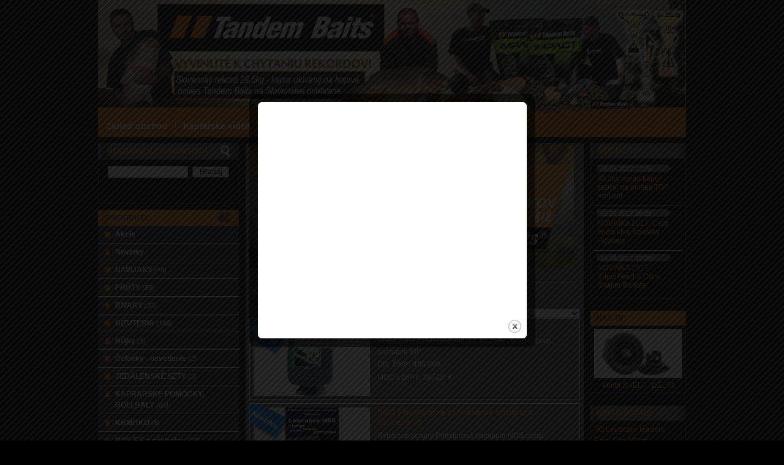

--- FILE ---
content_type: text/html; charset=windows-1250
request_url: http://www.tandembaits.sk/pordukty/action/addprd/newval/1.xhtml
body_size: 8905
content:
<!DOCTYPE html PUBLIC "-//W3C//DTD XHTML 1.0 Transitional//EN" "http://www.w3.org/TR/xhtml1/DTD/xhtml1-transitional.dtd">
<html xmlns="http://www.w3.org/1999/xhtml" xml:lang="sk" lang="sk">
<head>

		<meta http-equiv="Content-Type" content="text/html; charset=windows-1250" />
		<meta http-equiv="Content-language" content="sk" />
		<meta http-equiv="Cache-Control" content="no-cache" />
		<meta http-equiv="Pragma" content="no-cache" />
		<meta http-equiv="Expires" content="-1" />
		<title>Novinky - Tandem Baits - boilies, bivaky, kapor, rybárske potreby</title>
		<meta name="description" content="Novinky" />
		<meta name="keywords" content="kapor,boilies,bolis,boilie,lov kaprov,kreslá,lehátko,kaprova montáž,boilie mix,rybarske potreby,kaprarske DVD,kaprarske video,návnady,nástrahy na kaprov,kapor,rybolov,kaprárske navijáky,kaprové prúty,rybarske udice,člny,boilies,dipy,atraktory,gelove,prachove,praškove, pelety,betain,farbiva,sladidlo,posilnovace" />
		<meta name="author" content="WEBYGROUP.sk - Tvorba webov a eshopov" />
		<meta name="generator" content="Unisite 8.20.0 #281025" />
		<meta property="og:type" content="website" />
		<meta property="og:title" content="Tandem Baits - veľkosklad" />
		<meta property="og:description" content="Produkty kaprový program Tandem Baits: boilies, bivaky, kreslá , lehátka, dipy, atraktory, posilňovače, " />
		<meta property="og:url" content="http://www.tandembaits.sk/pordukty/action/addprd/newval/1.xhtml" />
		<meta property="og:locale" content="sk_SK" />
		<meta property="og:site_name" content="Tandem Baits - boilies, bivaky, kapor, rybárske potreby" />
		<meta name="twitter:domain" content="www.tandembaits.sk" />
<meta name="google-site-verification" content="T4I9_hwyzAWUPWLS2WP8H-wfNwmfmj4fdNw9WI6Rg-c" />
		<link href="http://www.tandembaits.sk/Data/1093/favicon.ico" type="image/x-icon" rel="icon" />
		<link href="http://www.tandembaits.sk/Data/1093/favicon.ico" type="image/x-icon" rel="shortcut icon" />
		<link rel="stylesheet" type="text/css" href="/Data/1093/Cache/Css/site_3123ca5e.css" />
		<link rel="stylesheet" type="text/css" href="/Data/1093/Cache/Css/default_css_3072593d.css" />
		<link rel="stylesheet" type="text/css" href="/SiteJay2.0/JScript/Fancybox3/jquery.fancybox.min.css" />
		<link rel="stylesheet" type="text/css" href="/Data/1093/Cache/Css/cycle_style_391b3cab.css" />
		<link rel="stylesheet" type="text/css" href="/Data/1093/Cache/Css/cycle_style_c3f435a8.css" />

		<script type="text/javascript">
			var _gaq = _gaq || [];
			_gaq.push(['_setAccount', 'UA-11288356-7']);
			_gaq.push(['_setSiteSpeedSampleRate', 100]);

			

			_gaq.push(['_trackPageview']);

			(function() {
				var ga = document.createElement('script'); ga.type = 'text/javascript'; ga.async = true;
				ga.src = ('https:' == document.location.protocol ?  'https://ssl' : 'http://www') + '.google-analytics.com/ga.js';
				var s = document.getElementsByTagName('script')[0]; s.parentNode.insertBefore(ga, s);
			})();

		</script>		<script type="text/javascript" src="/SiteJay2.0/jquery-3.7.1.min.js"></script>
		<script type="text/javascript" src="/SiteJay2.0/JScript/Fancybox3/jquery.fancybox.min.js"></script>
		<script type="text/javascript" src="/SiteJay2.0/JScript/jquery.mousewheel-3.0.6.pack.js"></script>
		<script type="text/javascript" src="/Data/1093/Cache/Script/common_5fecc569.js"></script>
		<script type="text/javascript" src="/Data/1093/Cache/Script/categories_menu_script_3eefc370.js"></script>
		<script type="text/javascript" src="/Data/1093/Cache/Script/multiimagelink_d601e03e.js"></script>
		<script type="text/javascript" src="/Data/1093/Cache/Script/shop_content_scripts_9cfc4f94.js"></script>
		<script type="text/javascript" src="/Data/1093/Cache/Script/jquery.cycle.all.min_debcca45.js"></script>
		<script type="text/javascript" src="/Data/1093/Cache/Script/cfg_cycle_3771d78e.js"></script>
		<script type="text/javascript" src="/Data/1093/Cache/Script/cfg_cycle_7245f6ac.js"></script>

	<link rel="stylesheet" type="text/css" href="http://www.tandembaits.sk/Data/1093/UserFiles/colorbox.css" />
	<!--[if IE]>
		<link rel="stylesheet" type="text/css" href="http://www.tandembaits.sk/Data/1093/UserFiles/ie_style.css" />
	<![endif]-->
	<script type="text/javascript" src="http://www.tandembaits.sk/Data/1093/UserFiles/../js/jquery.tools.min.js"></script>
	<script type="text/javascript" src="http://www.tandembaits.sk/Data/1093/UserFiles/../js/jquery.colorbox-min.js"></script>
	<script type="text/javascript" src="http://www.tandembaits.sk/Data/1093/UserFiles/../js/main.js"></script>

</head>
<body id="page17690" class="skin-shop">

<div id="container">
	<div id="head">
	  <p id="logo"><a href="/">Tandem Baits - boilies, bivaky, kapor, rybárske potreby - Vyvinuté k chytaniu rekordov!</a></p>
	  <p class="slogan">Slovenský rekord 28,5kg kapor ulovený na hotové boilies Tandem Baits na Slovenskej priehrade</p>
	</div><!--  end head -->
	
	<div id="wrapper">

		<div id="content">
			
<div id="sjm-d-57441"></div>

<div id="sjm-d-52458"><a id="multiImageLinkd52458" href="#" class="MultiImage-ImageLink"><img id="multiImaged52458" alt="image" class="MultiImage-Image" /></a></div>

<div id="sjm-d-49965">        <div class="ShopContent">
<!-- SJ_Modules_Shop_Content ***start*** -->
	
            <div class="ShopProductParentCategories">
                <ul itemprop="breadcrumb" itemscope itemtype="http://schema.org/BreadcrumbList">
                    
                    <li itemprop="itemListElement" itemscope itemtype="http://schema.org/ListItem">
                        <a href="/" itemprop="item"><span itemprop="name">Úvod</span></a>
                        <meta itemprop="position" content="1" />
                    </li>
                    <li><span class="separator">&gt;&gt;</span></li>
                    <li itemprop="itemListElement" itemscope itemtype="http://schema.org/ListItem">
                        <span itemprop="name">Novinky</span>
                        <meta itemprop="position" content="2" />
                    </li>
                </ul>
            </div>

 
 
     
        <h1 class="heading"> 
     
 
 
 
 
    Novinky 
 
 
 
     
        </h1> 
     
 
 



	
                <div class="ViewType">
                    <span class="TypeTitle">Spôsob zobrazenia</span>
                    <form action="http://www.tandembaits.sk/pordukty/action/addprd/newval/1/resultpage/0.xhtml" method="post" id="displaymodeform"><p><select name="displaymode" onchange="document.getElementById('displaymodeform').submit()"><option value="icons">Ikony</option><option value="list">Zoznam</option><option value="details" selected="selected">Podrobne</option></select></p></form></div>







	
                            <form action="http://www.tandembaits.sk/pordukty/action/addprd/newval/1.xhtml" id="ShopSortSelect" method="post">
                                <select class="CustomSort" name="orderby" onchange="document.getElementById('ShopSortSelect').submit(); return false;">
                                    
                            <option value="nameasc">Názov A-Z</option>
                            <option value="namedesc">Názov Z-A</option>
                            <option value="priceasc">Ceny od najlacnejšieho</option>
                            <option value="pricedesc">Ceny od najdrahšieho</option>
                                </select>
                            </form>

<div class="ShopDetailView" id="cid"><form action="Unset template variable 'ProductOrderFormAction'" id="id1005" method="post" class="odd" onsubmit="if(!CheckMinCount(document.getElementById('Quantity1005'), 0, false))return false;">
	<div class="Product">
		<div class="ProductImage"><a href="http://www.tandembaits.sk/pordukty/action/productdetail/oc/1005/product/sonar-gps-m52i-s-gps.xhtml"><img src="/obchod_homedir/data/1304/obrazky/male_obrazky/small_456_006.jpg" alt="Sonar + GPS M52i S/GPS" title="Sonar + GPS M52i S/GPS" id="ProductImage1005" /></a>
        
                
                    
                    
				
                <span class="sticker-new pos-1"><span>Novinka</span></span>
        </div>
        <div class="prowuct-info-wraper">
            
                <h2><a href="http://www.tandembaits.sk/pordukty/action/productdetail/oc/1005/product/sonar-gps-m52i-s-gps.xhtml" title="Sonar + GPS M52i S/GPS">Sonar + GPS M52i S/GPS</a></h2>
            
            
            <div class="ProductDescription">
            	<p>Kompaktný sonar uhlopriečka 10,2cm, 260x160pixel, snímanie 60°</p>
                <dl>
                    <dt>Obj. čislo:</dt><dd id="OrderNumber1005">456 006</dd>
                    
                    
                    
                    
                    
                    
                            <dt class="bezna">MOC s DPH:</dt>
                            <dd class="bezna" id="PriceWithVAT1005">367,20 €</dd>
                        
                    
                    
                    
                    
                    
                    
                    
                    
                    
                    			                                        
                </dl>
            </div>            
	   	</div><!-- productdescription end -->        
        
            
            
              
			
	</div>
</form>
<form action="http://www.tandembaits.sk/pordukty/action/addprd/newval/1/order/532.xhtml" id="id532" method="post" class="even" onsubmit="if(!CheckMinCount(document.getElementById('Quantity532'), 0, false))return false;">
	<div class="Product">
		<div class="ProductImage"><a href="http://www.tandembaits.sk/pordukty/action/productdetail/oc/532/product/dvd-priestorove-zobrazenie-sonarom-slovensko.xhtml"><img src="/obchod_homedir/data/1304/obrazky/male_obrazky/small_1_010.jpg" alt="DVD Priestorové zobrazenie sonarom Slovensko" title="DVD Priestorové zobrazenie sonarom Slovensko" id="ProductImage532" /></a>
        
                
                    
                    
				
                <span class="sticker-new pos-1"><span>Novinka</span></span>
        </div>
        <div class="prowuct-info-wraper">
            
                <h2><a href="http://www.tandembaits.sk/pordukty/action/productdetail/oc/532/product/dvd-priestorove-zobrazenie-sonarom-slovensko.xhtml" title="DVD Priestorové zobrazenie sonarom Slovensko">DVD Priestorové zobrazenie sonarom Slovensko</a></h2>
            
            
            <div class="ProductDescription">
            	<p>Rybárske sonary Priestorové snímanie HDS obraz reálneho stavu na dne niektorých Slovenských revírov. Zatopené kríky, stromy, budovy,kŕdle rýb, a veľa iného.</p>
                <dl>
                    <dt>Obj. čislo:</dt><dd id="OrderNumber532">1 010</dd>
                    
                    
                    
                    
                    
                    
                            <dt class="bezna">MOC s DPH:</dt>
                            <dd class="bezna" id="PriceWithVAT532">1,42 €</dd>
                        
                    
                    
                    
                    
                    
                    
                    
                    
                    
                    			                                        
                </dl>
            </div>            
	   	</div><!-- productdescription end -->        
        
            
            
              
			
	</div>
</form>
<form action="Unset template variable 'ProductOrderFormAction'" id="id1441418" method="post" class="odd" onsubmit="if(!CheckMinCount(document.getElementById('Quantity1441418'), 0, false))return false;">
	<div class="Product">
		<div class="ProductImage"><a href="http://www.tandembaits.sk/pordukty/action/productdetail/oc/1441418/product/knizka-o-rybach-a-rybaroch.xhtml"><img src="/obchod_homedir/data/1304/obrazky/male_obrazky/small_235_003.jpg" alt="knižka O rybách a rybároch" title="knižka O rybách a rybároch" id="ProductImage1441418" /></a>
        
                
                    
                    
				
                <span class="sticker-new pos-1"><span>Novinka</span></span>
        </div>
        <div class="prowuct-info-wraper">
            
                <h2><a href="http://www.tandembaits.sk/pordukty/action/productdetail/oc/1441418/product/knizka-o-rybach-a-rybaroch.xhtml" title="knižka O rybách a rybároch">knižka O rybách a rybároch</a></h2>
            
            
            <div class="ProductDescription">
            	<p>Súhrn reportáží, ktoré autor sám alebo so svojimi priateľmi prežil na rybačkách vo svete. Príbehy a dobrodružstvá z Nórska, Španielska, Švédska,Mongolska a z tropických oceánov pri Maldivoch, Červenom mori a lososích riekach Britskej Kolumbií v Kanade.</p>
                <dl>
                    <dt>Obj. čislo:</dt><dd id="OrderNumber1441418">235 003</dd>
                    
                    
                    
                    
                    
                    
                            <dt class="bezna">MOC s DPH:</dt>
                            <dd class="bezna" id="PriceWithVAT1441418">15,13 €</dd>
                        
                    
                    
                    
                    
                    
                    
                    
                    
                    
                    			                                        
                </dl>
            </div>            
	   	</div><!-- productdescription end -->        
        
            
            
              
			
	</div>
</form>
</div>

<div class="clear"><!-- x --></div>
<!-- SJ_Modules_Shop_Content ***end*** --></div></div>

		</div><!--  end content -->
		<div id="left">
			<div id="main-search" class="basic002">
				<div class="title"><h2>Hľadanie v produktoch</h2><span><!----></span></div>
				<div class="content">
					
<div id="sjm-s-vyhladavanie">
	
                <script type="text/javascript">
                    /* <![CDATA[ */

                    displayBoxIndex = -1;
                    var SearchNavigate = function(diff) {
                        displayBoxIndex += diff;
                        var oBoxCollection = $(".suggestSearchContent:not(.suggestSearchHeader):not(.suggestSearchFooter) p");
                        if(!oBoxCollection.length){
                            return;
                        }
                        if (displayBoxIndex >= oBoxCollection.length)
                            displayBoxIndex = 0;
                        if (displayBoxIndex < 0)
                            displayBoxIndex = oBoxCollection.length - 1;
                        var cssClass = "search-selected-item";
                        oBoxCollection.removeClass(cssClass).eq(displayBoxIndex).addClass(cssClass);
                        oBoxCollection.eq(displayBoxIndex)[0].scrollIntoView({ 
                            block: 'nearest',
                            inline: 'nearest',
                            behavior: 'smooth'
                        });
                    }

                        var timeoutsearch;
                        function getXmlHttpRequestObject() {
                            if (window.XMLHttpRequest) {
                                return new XMLHttpRequest();
                            } else if(window.ActiveXObject) {
                                return new ActiveXObject("Microsoft.XMLHTTP");
                            } else {
                            }
                        }

                        var searchReq = getXmlHttpRequestObject();

                        function searchSuggest() {
                            if (searchReq.readyState == 4 || searchReq.readyState == 0) {
                                var str = escape(encodeURI(document.getElementById('searchstringid').value));
                                //$('#search_suggest').html('<div class="suggest_wrapper loading"><img src="/Images/loading.gif" alt="loading" /></div>');
                                var stockOnly = '0';
                                if (document.getElementById('searchStockOnlyId') != null && document.getElementById('searchStockOnlyId').checked == true)
                                    stockOnly = '1';

                                searchReq.open("GET", 'http://www.tandembaits.sk/nasepkavac/chckprm/suggest/search/' + str + '/stock/' + stockOnly + '.xhtml', true);
                                searchReq.onreadystatechange = handleSearchSuggest;
                                searchReq.send(null);
                            }
                            clearTimeout(timeoutsearch);
                        }

                        function handleSearchSuggest() {
                            if (searchReq.readyState == 4) {
                                var ss = document.getElementById('search_suggest')
                                ss.innerHTML = '';
                                ss.innerHTML = searchReq.responseText;

                                if(ss.innerHTML.length)
                                    ss.innerHTML = '<div class="suggest_wrapper">' + ss.innerHTML + '</div>';
                            }
                        }

                        $(document).ready(function(){

                            $('body').on('click', function () {
                                $('#search_suggest').html('');
                            });

                            $('form.search').on('click', function(e){
                                e.stopPropagation();
                            });

                            $('#searchstringid').attr('autocomplete','off').on('keyup click', function(e) {

                                if (e.keyCode == 40)
                                {
                                    e.preventDefault()
                                    SearchNavigate(1);
                                }
                                else if(e.keyCode==38)
                                {
                                    e.preventDefault()
                                    SearchNavigate(-1);
                                } else if(e.keyCode==13){

                                    if($("p.search-selected-item").length){
                                        e.preventDefault();
                                        location.href=$("p.search-selected-item a").attr("href");
                                    }

                                } else {
                                    if(timeoutsearch) {
                                        clearTimeout(timeoutsearch);
                                        timeoutsearch = null;
                                    }
                                    if($.trim($("#searchstringid").val()) !== ""){
                                        timeoutsearch = setTimeout(searchSuggest, 200);
                                    }
                                    else {
                                        var ss = document.getElementById('search_suggest')
                                        ss.innerHTML = '';                                    
                                    }
                                }
                            });
                        });
                    /* ]]> */
                </script>

<form action="http://www.tandembaits.sk/index.php?page=17690" method="get" class="search">
	<p><select name="searchtype" class="SearchSelect"><option value="all">Hľadaj všade</option><option value="name">Iba v názvoch</option><option value="description">Iba v popisoch</option><option value="oc">Iba v obj. číslach</option><option value="keywords">Iba v kľúčových slovách</option></select></p>
	<p><input type="text" name="searchstring" value="" class="SearchInput" id="searchstringid" /></p>
	<div id="search_suggest"></div>
	<p class="submit"><input type="hidden" name="action" value="search" /><input type="hidden" name="cid" value="0" /><input type="hidden" name="page" value="17690" /><input type="submit" name="searchsubmit" value="Hľadaj" class="SearchSubmit" /></p>
	
</form></div>

					<div class="clear"></div>
				</div>
			</div>
			<div class="basic002" id="kategorie-obchodu">
				<div class="title"><h2>Produkty</h2><span><!----></span></div>
				<div class="content">
<div id="sjm-s-kategorie-obchodu">
	
	<div class="action-categories">
		<ul class="Cat action-categories">
			<li><a href="http://www.tandembaits.sk/pordukty/action/addprd/actval/1.xhtml" title="Akcie">Akcie</a></li><li><a href="http://www.tandembaits.sk/pordukty/action/addprd/newval/1.xhtml" title="Novinky">Novinky</a></li>
		</ul>
	</div>




	<ul id="categories-17690" class="Cat"><li id="Item-402"><a href="http://www.tandembaits.sk/pordukty/navijaky/c-402.xhtml">NAVIJAKY <em>(10)</em></a></li><li id="Item-914"><a href="http://www.tandembaits.sk/pordukty/pruty/c-914.xhtml">PRÚTY <em>(83)</em></a></li><li id="Item-5"><a href="http://www.tandembaits.sk/pordukty/bivaky/c-5.xhtml">BIVAKY <em>(37)</em></a></li><li id="Item-14"><a href="http://www.tandembaits.sk/pordukty/cid/14/category/bizuteria.xhtml">BIŽUTÉRIA <em>(186)</em></a></li><li id="Item-694"><a href="http://www.tandembaits.sk/pordukty/bojky/c-694.xhtml">Bójky <em>(5)</em></a></li><li id="Item-6"><a href="http://www.tandembaits.sk/pordukty/cid/6/category/celovky-osvetlenie.xhtml">Čelovky - osvetlenie <em>(2)</em></a></li><li id="Item-130"><a href="http://www.tandembaits.sk/pordukty/jedalenske-sety/c-130.xhtml">JEDÁLENSKÉ SETY <em>(3)</em></a></li><li id="Item-56"><a href="http://www.tandembaits.sk/pordukty/cid/56/category/kaprarske-pomocky-rollbaly.xhtml">KAPRARSKE POMÔCKY, ROLLBALY <em>(65)</em></a></li><li id="Item-183"><a href="http://www.tandembaits.sk/pordukty/krmitko/c-183.xhtml">KRMÍTKO <em>(8)</em></a></li><li id="Item-18"><a href="http://www.tandembaits.sk/pordukty/cid/18/category/boilies-a-nastrahy.xhtml">BOILIES a nástrahy <em>(329)</em></a></li><li id="Item-7"><a href="http://www.tandembaits.sk/pordukty/cid/7/category/lehatka-kresla.xhtml">LEHÁTKA, KRESLÁ <em>(46)</em></a></li><li id="Item-303"><a href="http://www.tandembaits.sk/pordukty/oblecenie-rybarske/c-303.xhtml">Oblečenie rybárske <em>(18)</em></a></li><li id="Item-187"><a href="http://www.tandembaits.sk/pordukty/podberaky/c-187.xhtml">PODBERÁKY <em>(16)</em></a></li><li id="Item-190"><a href="http://www.tandembaits.sk/pordukty/podberaky-siete/c-190.xhtml">PODBERÁKY siete <em>(1)</em></a></li><li id="Item-55"><a href="http://www.tandembaits.sk/pordukty/cid/55/category/podlozky.xhtml">PODLOŽKY <em>(10)</em></a></li><li id="Item-19"><a href="http://www.tandembaits.sk/pordukty/cid/19/category/praky-kobry-krmenie.xhtml">PRAKY, KOBRY, KŔMENIE <em>(9)</em></a></li><li id="Item-189"><a href="http://www.tandembaits.sk/pordukty/prechovavacie-siete/c-189.xhtml">PRECHOVÁVACIE SIETE <em>(5)</em></a></li><li id="Item-10"><a href="http://www.tandembaits.sk/pordukty/cid/10/category/signalizatory.xhtml">SIGNALIZÁTORY <em>(20)</em></a></li><li id="Item-131"><a href="http://www.tandembaits.sk/pordukty/spacie-vaky/c-131.xhtml">SPACIE VAKY <em>(10)</em></a></li><li id="Item-30"><a href="http://www.tandembaits.sk/pordukty/stojany-podpierky/c-30.xhtml">STOJANY, PODPIERKY <em>(21)</em></a></li><li id="Item-626"><a href="http://www.tandembaits.sk/pordukty/snury/c-626.xhtml">Šnúry <em>(62)</em></a></li><li id="Item-29"><a href="http://www.tandembaits.sk/pordukty/tasky-puzdra-vaky/c-29.xhtml">TAŠKY, PÚZDRA, VAKY <em>(81)</em></a></li><li id="Item-193"><a href="http://www.tandembaits.sk/pordukty/vahy/c-193.xhtml">VÁHY <em>(16)</em></a></li><li id="Item-194"><a href="http://www.tandembaits.sk/pordukty/vaziace-siete-tasky-stojany/c-194.xhtml">VÁŽIACE SIETE, TAŠKY, stojany <em>(6)</em></a></li><li id="Item-156"><a href="http://www.tandembaits.sk/pordukty/vlasce/c-156.xhtml">VLASCE <em>(32)</em></a></li><li id="Item-706"><a href="http://www.tandembaits.sk/pordukty/voziky/c-706.xhtml">VOZÍKY <em>(7)</em></a></li><li id="Item-242"><a href="http://www.tandembaits.sk/pordukty/olova/c-242.xhtml">OLOVÁ <em>(8)</em></a></li><li id="Item-122"><a href="http://www.tandembaits.sk/pordukty/cid/122/category/zavazacie-lodky.xhtml">ZAVÁŽACIE LOĎKY <em>(35)</em></a></li><li id="Item-22"><a href="http://www.tandembaits.sk/pordukty/cid/22/category/kaprarske-sonary.xhtml">Kaprárske sonary <em>(70)</em></a></li><li id="Item-21"><a href="http://www.tandembaits.sk/pordukty/cid/21/category/lodne-motory-a-elektromotory.xhtml">Lodne motory a elektromotory <em>(38)</em></a></li><li id="Item-20"><a href="http://www.tandembaits.sk/pordukty/kaprarske-clny/c-20.xhtml">Kaprárske člny <em>(168)</em></a></li><li id="Item-1603"><a href="http://www.tandembaits.sk/pordukty/199-00665html/c-1603.xhtml">199_00665.html <em>(0)</em></a></li><li id="Item-1604"><a href="http://www.tandembaits.sk/pordukty/hmotnost-4/c-1604.xhtml">hmotnosť 4 <em>(1)</em></a></li><li id="Item-1605"><a href="http://www.tandembaits.sk/pordukty/hmotnost/c-1605.xhtml">hmotnosť <em>(1)</em></a></li><li id="Item-1606"><a href="http://www.tandembaits.sk/pordukty//c-1606.xhtml"> <em>(0)</em></a></li></ul>

</div>
</div>
			</div>
			
			<div id="left-menu">
				<div class="content">
<div id="sjm-s-left-menu"><ul id="m-sleftmenu" class="sjMenu"><li class="no-selected"><a href="http://www.tandembaits.sk/velkosklad_rybarske_potreby.xhtml">Velkosklad rybarske potreby</a></li><li class="no-selected"><a href="http://www.tandembaits.sk/kaprarske_clanky_o_kaproch.xhtml">Kaprárske články o kaproch</a></li><li class="no-selected"><a href="http://www.tandembaits.sk/viac_pre_spacie_vaky_spacaky.xhtml">Viac pre spacie vaky (spacáky)</a></li><li class="no-selected"><a href="http://www.tandembaits.sk/viac_pre_puzdra_tasky_obaly.xhtml">Viac pre kaprarske vaky, tašky, puzdra</a></li><li class="no-selected"><a href="http://www.tandembaits.sk/viac_pre_bivaky_stany_dazdniky_pristresky.xhtml">Viac pre bivaky, stany, dáždniky, prístrešky</a></li><li class="no-selected"><a href="http://www.tandembaits.sk/rybarske_katalogy.xhtml">Rybárske katalógy</a></li></ul></div>
</div>
			</div>
			<div id="main-poll" class="basic002">
				<div class="title"><h2>Anketa</h2><span><!----></span></div>
				<div class="content">
					
<div id="sjm-s-anketa"><div class="Inquiry"><div class="InquiryQuestion">O čom by ste chceli vedieť viac?</div><div class="InquiryAnswer"><div class="InquiryAnswerText"><a href="http://www.tandembaits.sk/pordukty/inquiryVote/1116.xhtml">Boilies</a></div><div class="InquiryAnswerVotes">(34378)</div><img class="InquiryAnswerBar" src="/Images/dot.gif" height="8" width="130" alt="Boilies" style="background-color:#ffffff;" /><span class="InquiryAnswerPercent">18.1 %</span></div><div class="InquiryAnswer"><div class="InquiryAnswerText"><a href="http://www.tandembaits.sk/pordukty/inquiryVote/1117.xhtml">Montáže</a></div><div class="InquiryAnswerVotes">(31715)</div><img class="InquiryAnswerBar" src="/Images/dot.gif" height="8" width="120" alt="Montáže" style="background-color:#ffffff;" /><span class="InquiryAnswerPercent">16.7 %</span></div><div class="InquiryAnswer"><div class="InquiryAnswerText"><a href="http://www.tandembaits.sk/pordukty/inquiryVote/1118.xhtml">Oblečenie</a></div><div class="InquiryAnswerVotes">(31016)</div><img class="InquiryAnswerBar" src="/Images/dot.gif" height="8" width="117" alt="Oblečenie" style="background-color:#ffffff;" /><span class="InquiryAnswerPercent">16.3 %</span></div><div class="InquiryAnswer"><div class="InquiryAnswerText"><a href="http://www.tandembaits.sk/pordukty/inquiryVote/1239.xhtml">Bivaky</a></div><div class="InquiryAnswerVotes">(31149)</div><img class="InquiryAnswerBar" src="/Images/dot.gif" height="8" width="118" alt="Bivaky" style="background-color:#ffffff;" /><span class="InquiryAnswerPercent">16.4 %</span></div><div class="InquiryAnswer"><div class="InquiryAnswerText"><a href="http://www.tandembaits.sk/pordukty/inquiryVote/1240.xhtml">Lehátka</a></div><div class="InquiryAnswerVotes">(31162)</div><img class="InquiryAnswerBar" src="/Images/dot.gif" height="8" width="118" alt="Lehátka" style="background-color:#ffffff;" /><span class="InquiryAnswerPercent">16.4 %</span></div><div class="InquiryAnswer"><div class="InquiryAnswerText"><a href="http://www.tandembaits.sk/pordukty/inquiryVote/1241.xhtml">Sonary, člny, elektromotory</a></div><div class="InquiryAnswerVotes">(30982)</div><img class="InquiryAnswerBar" src="/Images/dot.gif" height="8" width="117" alt="Sonary, člny, elektromotory" style="background-color:#ffffff;" /><span class="InquiryAnswerPercent">16.3 %</span></div></div></div>

					<div class="clear"></div>
				</div>
			</div>
			<div class="base-modulebox">
	
	
	<div class="base-modulebox-content">
<div id="sjm-d-87716"><div id="slider-d87716" class="slider"><div class="slideshow"><a href="http://www.sports.sk/obchod/ponorka-power-ray-s-kamerou-4k/p-4083679.xhtml"><img src="/Data/1093/UserFiles/banner/gh.jpg" alt="" /></a></div><div id="d87716-nav" class="slider-nav"></div></div></div>
</div>
</div>
		</div><!--  end left -->
	</div><!--  end wrapper -->

	<div id="right">
		
<div id="sjm-s-porovnanie-produktov"></div>

		
<div id="sjm-s-suvisiace-produkty"></div>

		<div id="aktuality" class="basic002"><h2>Aktuality</h2><div class="content">
<div id="sjm-s-aktuality">
<div class="articleSummary">
<span class="datum">06.09.2017 12:26</span>
<h3><a href="http://www.tandembaits.sk/aktuality/category/aktuality/article/302kg-mega-kapor-zabral-na-boilies-top-edition.xhtml">30,2kg mega kapor zabral na boilies TOP Edition!</a></h3>
</div>

<div class="articleSummary">
<span class="datum">05.09.2017 09:09</span>
<h3><a href="http://www.tandembaits.sk/aktuality/category/aktuality/article/novinka-2017-carp-food-mini-boosted-hookers.xhtml">NOVINKA 2017: Carp Food Mini Boosted Hookers</a></h3>
</div>

<div class="articleSummary">
<span class="datum">14.08.2017 10:00</span>
<h3><a href="http://www.tandembaits.sk/aktuality/category/aktuality/article/novinka-2017-superfeed-x-core-shaker-booster-.xhtml">NOVINKA 2017: SuperFeed X Core Shaker Booster </a></h3>
</div>
</div>
</div></div>
		<div id="nas-tip" class="basic002">
<div id="sjm-s-nas-tip">


	<div class="ShopIntro">
	
</div>



	
<h2 class="Title">Náš tip</h2>
<div class="content">
	<div class="Product">
		<div class="ProductImage"><a href="http://www.tandembaits.sk/pordukty/ventil-shelf-delta/p-3784196.xhtml"><img src="/obchod_homedir/data/1304/obrazky/male_obrazky/small_123-115.jpg" alt="Ventil SHELF / DELTA" title="Ventil SHELF / DELTA" /></a></div>
		<h3><a href="http://www.tandembaits.sk/pordukty/ventil-shelf-delta/p-3784196.xhtml" title="Ventil SHELF / DELTA">Ventil SHELF / DELTA</a></h3>
        
	</div>
</div>







</div>
</div>
		<div id="odporucame" class="basic002">
<div id="sjm-s-odporucame">


	<div class="ShopIntro">
	
</div>



	
<h2 class="Title">Odporúčame</h2>
<div class="content"><ul>
	<li><a href="http://www.tandembaits.sk/pordukty/action/productdetail/oc/1898216/product/fc-leadcore-leaders-easy-clip-60-cm-2ks-weed.xhtml" title="FC Leadcore leaders Easy Clip 60 cm /2ks/Weed">FC Leadcore leaders Easy Clip 60 cm /2ks/Weed</a>
		 
	</li>


	<li><a href="http://www.tandembaits.sk/pordukty/action/productdetail/oc/3136995/product/base-mix-imp-1-kg-demon-hemp.xhtml" title="Base Mix IMP 1 kg Demon Hemp">Base Mix IMP 1 kg Demon Hemp</a>
		 
	</li>


	<li><a href="http://www.tandembaits.sk/pordukty/action/productdetail/oc/414/product/ethext-50yl-predlzovaci-kabel.xhtml" title="ETHEXT-50YL predlžovací kábel">ETHEXT-50YL predlžovací kábel</a>
		 
	</li>


	<li><a href="http://www.tandembaits.sk/pordukty/action/productdetail/oc/1117112/product/tandem-baits-liquid-food-oleje-500ml.xhtml" title="Tandem Baits Liquid Food oleje 500ml">Tandem Baits Liquid Food oleje 500ml</a>
		 
	</li>


	<li><a href="http://www.tandembaits.sk/pordukty/action/productdetail/oc/477/product/tandem-baits-fc-carp-swivels-obratlik-10ks.xhtml" title="TANDEM BAITS FC Carp swivels / obratlík - 10ks">TANDEM BAITS FC Carp swivels / obratlík - 10ks</a>
		 
	</li>

</ul></div>







</div>
</div>
		<div class="basic002"><iframe src="//www.facebook.com/plugins/likebox.php?href=https%3A%2F%2Fwww.facebook.com%2Fpages%2FTandem-Baits-Slovakia%2F254069544725741&amp;width=154&amp;height=290&amp;show_faces=true&amp;colorscheme=light&amp;stream=false&amp;border_color&amp;header=true" scrolling="no" frameborder="0" style="border:none; overflow:hidden; width:154px; height:290px; background:#fff;" allowTransparency="false"></iframe></div>
		<div class="addthis_toolbox addthis_default_style">
			<a class="addthis_button_facebook" title="Zdieľať na Facebooku"></a>
			<a class="addthis_button_twitter" title="Zdieľať na Twitteri"></a>
			<a class="addthis_button_email" title="Pošli známemu"></a>
			<a class="addthis_button_favorites" title="Obľúbené"></a>
			<a class="addthis_button" href="http://www.addthis.com/bookmark.php?v=250&amp;pub=xa-4aeed73401103f20"><img src="http://s7.addthis.com/static/btn/sm-share-en.gif" width="75" height="16" alt="Záložky a zdieľanie" style="border:0;"/></a>
       	</div>
       	<script type="text/javascript" src="http://s7.addthis.com/js/250/addthis_widget.js#pub=xa-4aeed73401103f20"></script><br /><br />
		
<div id="sjm-d-57345"></div>

<div id="sjm-d-84756"><a href="http://www.sports.sk/rybarska_televizia.xhtml" target="_blank"><img alt="" src="/Data/1093/UserFiles/banner/az_rybar_200x1128.jpg" style="width: 156px; height: 880px;" /></a></div>

	</div><!--  end right -->
	
	<div id="main-menu">
<div id="sjm-s-main-menu"><ul id="m-smainmenu" class="sjMenu"><li><a href="http://www.zariadobchod.sk/">Zariaď obchod</a></li><li class="no-selected"><a href="http://www.tandembaits.sk/kaprarske_videa_kaprove.xhtml">Kaprárske videá</a></li><li class="selected"><a href="http://www.tandembaits.sk">Produkty</a></li><li class="no-selected"><a href="http://www.tandembaits.sk/vyroba-boilies.xhtml">Výroba boilies</a></li><li class="no-selected"><a href="http://www.tandembaits.sk/aktuality.xhtml">Aktuality</a></li><li class="no-selected"><a href="http://www.tandembaits.sk/dotaznik.xhtml">Dotaz</a></li><li class="no-selected"><a href="http://www.tandembaits.sk/kontakty.xhtml">Kontakty</a></li></ul></div>
</div>
	<div id="footer">
		<div id="cols">
			<div class="coll coll-first">
				
<div id="sjm-s-kontakt"><address><strong>Velkosklad SPORTS, s.r.o.</strong> <br />
kompletný kaprový program<br />
boilies, bivaky, člny,..veľkosklad</address>
<div class="mail"><a href="mailto:info@sports.sk">info@sports.sk</a></div>
<div class="telefon"><strong>033 778 24 24</strong></div></div>

			</div>
			<div class="coll coll-second">
				<h3>Všeobecné</h3>
				
<div id="sjm-s-bottom-menu"><ul id="m-sbottommenu" class="sjMenu"><li class="no-selected"><a href="http://www.tandembaits.sk/spriatelene_weby.xhtml">spriatelene_weby</a></li></ul></div>

			</div>
			<div class="coll coll-third">
				<h3>Užitočné</h3>
				
<div id="sjm-s-uzitocne"></div>

			</div>
			<div class="coll coll-fourth">
				<h3>Doporučiť známemu</h3>
				<form method="get" action="" onsubmit="this.action='mailto:'+adresat.value;">
				<input type="text" name="adresat" title="Sem napíšte e-mail" class="NewsLetterInput empty" id="adresat" /> <input type="submit" value="Odoslať" />
				</form>
			</div>
		</div>
	  <div class="clear"><!-- line --></div>
	  <p class="copy">&copy; 2026 Tandem Baits - boilies, bivaky, kapor, rybárske potreby • CMS systém <a href="http://www.webycms.sk">UNISITE</a>, hosting <a href="http://www.webyhosting.sk/">WEBYHOSTING</a>, spoločnosti <a href="http://www.webygroup.sk/">WEBY GROUP, s.r.o.</a></p>
	</div><!--  end footer -->
</div><!--  end container -->

<div id="sjm-sjam_adminpanel"></div>


</body>
</html>


--- FILE ---
content_type: text/css;charset=utf-8
request_url: http://www.tandembaits.sk/Data/1093/Cache/Css/site_3123ca5e.css
body_size: 6731
content:
.note{font-style:normal;font-size:.9em;font-variant:small-caps;font-family:Arial}.warning{font-style:normal;background:yellow;color:black;text-transform:none;font-weight:bolder}pre.code{border:1px dotted}.exception{text-transform:none;font-style:normal;font-weight:bolder;padding:3px;color:#ff0000;background-color:#ffdddd;border:1px solid #ff0000}.sitejay-exposes{position:absolute;top:0;left:0;border:solid 2px #005;background-color:#aaf;padding:1em;z-index:1}.sitejay-exposes h1{padding:0;margin:0;color:#005;font-size:15px}.pmp{float:left;width:9px;height:9px;background:url(/Images/pm_plus.gif);margin:5px 5px 0 0}.pmm{float:left;width:9px;height:9px;background:url(/Images/pm_minus.gif);margin:5px 5px 0 0}.basic-settings h2, .basic-settings h3{margin:10px 0 5px 0;background:#FF851F;color:#fff;padding:5px 10px;font-size:12px}.basic-settings h3{background:#999}.basic-settings small{font-size:11px;color:#555}.basic-settings th{white-space:nowrap;background:#f8f8f8;font-size:11px;text-align:right;font-weight:normal}.basic-settings th, .basic-settings td{padding:2px 5px;border-bottom:1px dotted #ccc}.basic-settings td.bshead{padding:0}.basic-settings input[type="text"]{width:300px;max-width:100%;border:1px dotted #777;padding:5px;font-size:11px}.basic-settings input[type="text"]:focus{border:1px solid #555}div.container-insert-module{border:2px dashed #ccc;clear:both;opacity:0.5}div.container-insert-module:hover{opacity:1;border-color:#999}a.container-insert-module{display:block;border:5px solid #fff;text-align:center;padding:10px;font-size:16px;background:#eee;color:#222;text-decoration:none}a.container-insert-module:hover{background:#ddd;color:#000;text-decoration:none}.insert-module-form{}.insert-module-form caption,.admin-edit-window caption{padding:10px;background:#000;color:#fff;margin-bottom:10px;font-size:14px}.insert-module-form td,.insert-module-form th{padding:2px 0}.insert-module-form th{text-align:left}.admin-edit-window td{padding:2px}.admin-edit-window input[type="text"],.admin-edit-window textarea,.admin-edit-window select{padding:5px;font-size:12px;font-family:Arial;width:100%;max-width:100%;border:1px solid #ccc;box-sizing:border-box;-moz-box-sizing:border-box;-webkit-box-sizing:border-box;background:#f9f9f9}.admin-edit-window .foot{text-align:right}.admin-table{border-collapse:collapse;width:100%;border:1px solid #555}.admin-table td{padding:2px;border:1px solid #555}.admin-table th{padding:2px;border:1px solid #555;background:#eee}.sjap-mnav{font-size:11px}.sj-d-none, .sj-in-iframe #sjap{display:none !important}body.shopadmin{background:#dcf3fe;font-family:Arial, Helvetica, sans-serif;margin:0;padding:0}.unilogin .header{text-align:center;background:#fff;padding:15px 0}.unilogin form{width:350px;padding:20px;margin:28px auto;background:#fff}.unilogin p{margin:0;padding:0}.unilogin label{display:block;font-size:14px;color:#333333}.unilogin button{background:#ff8901;color:#fff;width:100%;border:0;font-size:14px;height:40px;line-height:40px;cursor:pointer}.unilogin button:hover{background:#ff7200}.unilogin div.meno div, .unilogin div.heslo div{border:1px solid #d0cfcf;height:40px;line-height:40px;font-size:14px;margin-top:9px;padding-left:38px}.unilogin div.meno div input, .unilogin div.heslo div input{font-size:14px;padding:5px;width:290px;border:0;border-left:1px solid #d1d0d0}.unilogin div.meno div{margin-bottom:14px;background:url(/Images/login-user.png) no-repeat 13px center}.unilogin div.heslo div{margin-bottom:20px;background:url(/Images/login-password.png) no-repeat 9px center}.unilogin p.logo{text-align:center}.admin-pomoc{padding:5px 10px;margin-bottom:10px;border:1px solid #cccccc;background:#f6f6f6}div.tipsy{padding:5px;font-size:12px;position:absolute;z-index:100000}.tipsy-inner{padding:5px;background-color:black;color:white;max-width:300px;text-align:center}.tipsy-arrow{position:absolute;width:9px;height:5px}.tipsy-n .tipsy-arrow{top:0;left:50%;margin-left:-4px}.tipsy-nw .tipsy-arrow{top:0;left:10px}.tipsy-ne .tipsy-arrow{top:0;right:10px}.tipsy-s .tipsy-arrow{bottom:0;left:50%;margin-left:-4px;background-position:bottom left}.tipsy-sw .tipsy-arrow{bottom:0;left:10px;background-position:bottom left}.tipsy-se .tipsy-arrow{bottom:0;right:10px;background-position:bottom left}.tipsy-e .tipsy-arrow{top:50%;margin-top:-4px;right:0;width:5px;height:9px;background-position:top right}.tipsy-w .tipsy-arrow{top:50%;margin-top:-4px;left:0;width:5px;height:9px}.tipsy-tip img{vertical-align:baseline}div.tipsy-default{padding:7px;font-size:12px;position:absolute;z-index:100000}.tipsy-default .tipsy-inner{padding:10px;background-color:#ffffff;border:1px solid #cccccc;color:#000;max-width:300px;text-align:left}.tipsy-default .tipsy-arrow{position:absolute;background:url('/Images/tipsy-default.gif') no-repeat top left;width:15px;height:8px}.tipsy-default.tipsy-n .tipsy-arrow{top:0;left:50%;margin-left:-7px}.tipsy-default.tipsy-nw .tipsy-arrow{top:0;left:10px}.tipsy-default.tipsy-ne .tipsy-arrow{top:0;right:10px}.tipsy-default.tipsy-s .tipsy-arrow{bottom:0;left:50%;margin-left:-7px;background-position:bottom left}.tipsy-default.tipsy-sw .tipsy-arrow{bottom:0;left:10px;background-position:bottom left}.tipsy-default.tipsy-se .tipsy-arrow{bottom:0;right:10px;background-position:bottom left}.tipsy-default.tipsy-e .tipsy-arrow{top:50%;margin-top:-8px;right:0;width:8px;height:15px;background-position:top right}.tipsy-default.tipsy-w .tipsy-arrow{top:50%;margin-top:-8px;left:0;width:8px;height:15px}.message-alert{padding:10px;text-align:center;background:#FFFF99;color:#000;border:1px solid #F0E68C;margin:20px 0;clear:both}.sjFck{background:url('/Images/document-edit-pencil.png') no-repeat center center;margin-bottom:15px;opacity:0.5;cursor:pointer;width:100%;height:500px;border:1px solid;overflow:auto;position:relative}.sjFck:hover{opacity:1}.sjFck::after{content:'';position:absolute;display:block;top:0;left:0;right:0;bottom:0;background:rgba(255,255,255,0.01);z-index:100}.special-container-pink,.special-container-red,.special-container-grey,.special-container-yellow,.special-container-green,.special-container-blue,.special-container-orange{clear:both;padding:10px 15px;margin-bottom:15px}.special-container-pink:last-child,.special-container-red:last-child,.special-container-grey:last-child,.special-container-yellow:last-child,.special-container-green:last-child,.special-container-blue:last-child,.special-container-orange:last-child{margin-bottom:0}.special-container-pink{background-color:#ffe4f2}.special-container-red{background-color:#ff8787}.special-container-grey{background-color:#d9d9d9}.special-container-yellow{background-color:#fdffe4}.special-container-green{background-color:#e4ffea}.special-container-blue{background-color:#e4f0ff}.special-container-orange{background-color:#ffaa71}.special-container-pink p,.special-container-red p,.special-container-grey p,.special-container-yellow p,.special-container-green p,.special-container-blue p,.special-container-orange p{margin:0 0 15px 0;padding:0}.special-container-pink p:last-child,.special-container-red p:last-child,.special-container-grey p:last-child,.special-container-yellow p:last-child,.special-container-green p:last-child,.special-container-blue p:last-child,.special-container-orange p:last-child{margin-bottom:0;padding-bottom:0}.uni-btn{display:inline-block;font-weight:400;text-align:center;white-space:nowrap;vertical-align:middle;-webkit-user-select:none;-moz-user-select:none;-ms-user-select:none;user-select:none;border:1px solid #0086c3;padding:.375rem .75rem;font-size:1rem;line-height:1.5;transition:color .15s ease-in-out,background-color .15s ease-in-out,border-color .15s ease-in-out,box-shadow .15s ease-in-out;background-color:#0086c3;color:#fff;text-decoration:none}.uni-btn.uni-medium{padding:6px 34px}.uni-btn.uni-big, .uni-big-block{padding:10px 40px;font-size:18px}.uni-big-block{display:block}.uni-btn.uni-rounded{border-radius:.25rem}.uni-btn.uni-rounded.uni-big{border-radius:.5rem}.uni-btn:hover{color:#fff;background-color:#005c85;border-color:#005c85}.uni-btn.uni-orange{background-color:#ee7d00;border-color:#ee7d00;color:#fff}.uni-btn.uni-orange:hover{background-color:#cf6f00;border-color:#cf6f00;color:#fff}.uni-btn.uni-green{background-color:#2a9a44;border-color:#2a9a44;color:#fff}.uni-btn.uni-green:hover{background-color:#238039;border-color:#238039;color:#fff}.uni-btn.uni-red{background-color:#d52626;border-color:#d52626;color:#fff}.uni-btn.uni-red:hover{background-color:#bb2222;border-color:#bb2222;color:#fff}.uni-btn.uni-yellow{background-color:#ffc107;border-color:#ffc107;color:#000}.uni-btn.uni-yellow:hover{background-color:#dda704;border-color:#dda704;color:#000}.uni-btn.uni-black{background-color:#000;border-color:#000;color:#fff}.uni-btn.uni-black:hover{background-color:#000;border-color:#000;color:#fff}.uni-btn.uni-brown{background-color:#8B4513;border-color:#8B4513;color:#fff}.uni-btn.uni-brown:hover{background-color:#743a11;border-color:#743a11;color:#fff}.uni-btn.uni-bordered{background-color:transparent;border-color:#0086c3;color:#0086c3}.uni-btn.uni-bordered:hover{background-color:#0086c3;border-color:#0086c3;color:#fff}.uni-btn.uni-orange.uni-bordered{background-color:transparent;border-color:#ee7d00;color:#ee7d00}.uni-btn.uni-orange.uni-bordered:hover{background-color:#ee7d00;border-color:#ee7d00;color:#fff}.uni-btn.uni-green.uni-bordered{background-color:transparent;border-color:#2a9a44;color:#2a9a44}.uni-btn.uni-green.uni-bordered:hover{background-color:#2a9a44;border-color:#2a9a44;color:#fff}.uni-btn.uni-red.uni-bordered{background-color:transparent;border-color:#d52626;color:#d52626}.uni-btn.uni-red.uni-bordered:hover{background-color:#d52626;border-color:#d52626;color:#fff}.uni-btn.uni-yellow.uni-bordered{background-color:transparent;border-color:#ffc107;color:#ffc107}.uni-btn.uni-yellow.uni-bordered:hover{background-color:#ffc107;border-color:#ffc107;color:#000}.uni-btn.uni-black.uni-bordered{background-color:transparent;border-color:#000;color:#000}.uni-btn.uni-black.uni-bordered:hover{background-color:#000;border-color:#000;color:#fff}.uni-btn.uni-brown.uni-bordered{background-color:transparent;border-color:#8B4513;color:#8B4513}.uni-btn.uni-brown.uni-bordered:hover{background-color:#8B4513;border-color:#8B4513;color:#fff}.uni-slider.slick-initialized .slick-slide{display:flex;justify-content:center}.matrix-skin .uni-slider .slick-prev,.matrix-skin .uni-slider .slick-next{display:block!important}.uni-columns-container{display:flex;box-sizing:border-box;flex-wrap:wrap}.uni-columns{padding:0 15px 15px 15px;box-sizing:border-box;width:100%;flex:1 1 230px}#cookiesdirective button{padding:5px 30px;border-radius:22px;top:50%;margin-top:-14px;position:absolute;right:10px}#cookiesdirective button:hover{opacity:0.8}#cookiesdirective > div{padding:18px 150px 18px 10px;width:1400px;max-width:100%;box-sizing:border-box}#cookiesdirective > div a{white-space:nowrap;margin-right:15px}@media only screen and (max-width:767px){#cookiesdirective button{margin:10px auto;position:static}#cookiesdirective > div{padding:15px 10px;text-align:center}}blockquote{font-style:italic;font-family:Georgia, Times, "Times New Roman", serif;padding:2px 0;border-style:solid;border-color:#ccc;border-width:0;padding-left:20px;padding-right:8px;border-left-width:5px}.adm-previewbox{display:block;margin-bottom:5px;padding:4px;overflow:hidden;text-align:center;vertical-align:middle;min-height:200px;border:1px solid #ddd;background:#eee}.video-container{position:relative;padding-bottom:56.25%;padding-top:30px;height:0;overflow:hidden}.video-container iframe,.video-container object,.video-container embed{position:absolute;top:0;left:0;width:100%;height:100%}.response-table{overflow:auto}#GoPayBankPaymentBox img{margin:0 0 10px 10px}#GoPayBankPaymentBox label span.oc_label{flex-wrap:nowrap}#GoPayBankPaymentBox label span.oc_name{flex-shrink:0}#GoPayBankPaymentBox label span.oc_images{display:flex;flex-wrap:wrap;justify-content:flex-end}@media only screen and (max-width:800px){#GoPayBankPaymentBox label span.oc_label{flex-wrap:wrap}}.payment-step h1{padding:25px 0 6px;font-size:17px;margin:0 auto;text-align:center}.payment-step > p{text-align:center;font-size:14px;padding-bottom:25px;font-weight:300}.payment-step .platba-box{padding:25px;box-shadow:0 1px 3px rgba(0,0,0,0.12), 0 1px 2px rgba(0,0,0,0.24);transition:all 0.3s cubic-bezier(.25, .8, .25, 1);max-width:500px;margin:0px auto 25px;text-align:center}.payment-step .platba-box:hover, .payment-step .platba-box:focus{box-shadow:0 0px 15px rgba(0,0,0,0.25), 0 0px 10px rgba(0,0,0,0.22)}.payment-step .platba-box > p:first-child{font-size:16px;padding-bottom:2px;font-weight:400;text-align:center}.payment-step .platba-box > p:nth-child(2){font-size:14px;padding-bottom:25px;font-weight:300;text-align:center}.payment-step .platba-box table{width:100%}.payment-step .platba-box table tr{display:flex;flex-flow:column;align-items:stretch}.payment-step .platba-box table tr img{margin:0px auto 25px;display:block}.payment-step .platba-box table tr button{width:100%;display:block;-webkit-transition:all 0.2s ease;-moz-transition:all 0.2s ease;-ms-transition:all 0.2s ease;-o-transition:all 0.2s ease;transition:all 0.2s ease}.payment-step .platba-box button,.payment-step #PaymentLink,.AfterOrder #PaymentLink{float:none !important}.valid-warning{padding:10px;background:lightyellow;font-weight:normal}.restrictions{margin:0}.restrictions li{margin:0;padding:0;list-style:none}.restrictions li.failed{color:red}.restrictions li.passed{color:green}@media only screen and (min-width:768px){.payment-step h1{font-size:24px}.payment-step > p{font-size:17px}.payment-step .platba-box > p:first-child{font-size:20px}.payment-step .platba-box > p:nth-child(2){font-size:16px}.payment-step .platba-box table tr img{margin:0px auto 35px}}#PaymentForm, #PaymentLink, #cartorderid{position:relative}#PaymentForm .uni-spinner, #PaymentLink .uni-spinner, #cartorderid .uni-spinner{position:absolute;top:0;left:0;right:0;bottom:0}#PaymentForm .uni-spinner > span, #PaymentLink .uni-spinner > span, #cartorderid .uni-spinner > span{margin:0;position:absolute;top:50%;left:0;width:100%;-ms-transform:translateY(-50%);transform:translateY(-50%)}.confirm_conditions_not_required{padding:5px;float:right;width:300px;clear:right}.confirm_conditions_not_required label{margin-left:24px;display:block}.confirm_conditions_not_required input{float:left;margin-top:5px}.bcf{}.bcf *{-webkit-box-sizing:border-box;-moz-box-sizing:border-box;box-sizing:border-box}.bcf h3{font-size:26px;padding:0;margin:0;text-align:center}.bcf-product-row{font-size:18px;border-bottom:1px solid #999;margin:5px 0 10px 0;padding:0 0 5px 0;text-align:center}.bcf-text-before{margin-bottom:10px}.bcf input[type="text"],.bcf textarea{padding:15px;width:100%;max-width:100%;border:1px solid #ccc;font-size:14px;font-family:Helvetica, Arial, sans-serif}.bcf button{padding:10px;width:auto;min-width:100px;background:#ddd;cursor:pointer;border:0}.bcf button:hover{background:#ccc}.bcf button[type="submit"]{background:lightblue}.bcf button[type="submit"]:hover{background:lightskyblue}.bcf-send-row{text-align:right}.bcf-confirms{margin-bottom:10px}.bcf .bcf-flex-row{margin:8px 0;position:relative}.bcf .bcf-label{position:relative;top:10px;background:#fff;padding:0 5px;left:10px}.bcf .bcf-label label{}.bcf .bfc-req{font-size:10px;color:red;position:relative;top:-4px}.bcf-message-error, .bcf .message-error{color:red}.bcf .message-ok{color:green}.bcf .bcf-inv{font-size:0 !important;border:0 !important;background:none !important;padding:0 !important;margin:0 !important;width:0 !important;height:0 !important}@media only screen and (max-width:500px){.bcf{max-width:300px}}.uni-spinner{text-align:center;margin:0 auto;padding:0!important;width:100%;display:block;line-height:100%;background:#DDDDDD}.uni-spinner > span > span{display:inline-block;width:14px;height:14px;background-color:#000000;border-radius:100%;-webkit-animation:uni-bouncedelay 1.4s infinite ease-in-out both;animation:uni-bouncedelay 1.4s infinite ease-in-out both}.uni-spinner > span > span:first-child{-webkit-animation-delay:-0.32s;animation-delay:-0.32s}.uni-spinner > span > span:nth-child(2){-webkit-animation-delay:-0.16s;animation-delay:-0.16s}@-webkit-keyframes uni-bouncedelay{0%, 80%, 100%{-webkit-transform:scale(0)}40%{-webkit-transform:scale(1.0)}}@keyframes uni-bouncedelay{0%, 80%, 100%{-webkit-transform:scale(0);transform:scale(0)}40%{-webkit-transform:scale(1.0);transform:scale(1.0)}}.NoProducts{width:100%}.NoProductsContainer{background-color:#f1f1f1;padding:35px}.ShopDetailView .NoProductsContainer{display:flex;flex-wrap:wrap;justify-content:space-between}.ShopDetailView .NoProductsContainer h2{font-size:20px;height:auto;margin:0 0 20px 0!important;overflow:initial;text-align:left;font-weight:400}.ShopDetailView .NoProductsContainer ul{font-size:16px;margin-bottom:0}.ShopDetailView .NoProductsContainer ul li{margin-bottom:2px}@media only screen and (max-width:900px){.ShopDetailView .NoProductsContainer .inner:last-child{display:none}}.message.empty-cart{margin-top:10vh;text-align:center}.message.empty-cart h2{font-size:30px;font-weight:400;margin-bottom:30px}.message.empty-cart a{color:#fff;background-color:#2484c6;text-decoration:none;font-size:16px;padding:16px 32px;display:inline-block;border-radius:30px}.message.empty-cart a:hover{background-color:#e9f8ff;color:#0086c3}@media only screen and (max-width:800px){.message.empty-cart h2{margin-bottom:20px;font-size:20px}.message.empty-cart a{padding:10px 25px}}body .new-login-module{font-size:16px;line-height:24px;font-weight:400}body .ShopContent .new-login-module h1,.ShopContent .LostPasswordContent h1{font-size:30px;text-align:center;font-weight:700}body .new-login-module .nlm-login-msg{max-width:800px;margin:0 auto 50px;text-align:center}body .new-login-module .new-login-module-container,.ShopContent .LostPasswordContent form{max-width:534px;margin:0 auto;padding:0}body .new-login-module ul{display:flex;flex-flow:column;flex-wrap:wrap;list-style-type:none;margin:0;padding:0}body .new-login-module ul > li{width:100%;display:flex;flex-flow:column}body .new-login-module ul > li label,.ShopContent .LostPasswordContent label{width:100%;margin-bottom:5px;display:block}body .new-login-module ul > li input,.ShopContent .LostPasswordContent input{padding:11px 15px;width:100%;margin-bottom:15px;border:1px solid #CCCCCC;font-size:16px}body .new-login-module ul > li button,.ShopContent .LostPasswordContent button{margin-top:20px;height:auto;line-height:normal;width:100%;font-size:18px!important;font-weight:500;min-width:auto;padding:13px 25px;min-height:48px;cursor:pointer;text-align:center;margin-bottom:15px}body .new-login-module ul > li a{margin-bottom:8px;text-align:center}.phoneNumber{display:flex;align-items:flex-start}.phoneNumber .select2{flex-shrink:0}.phoneNumber .select2-container .select2-selection--single{height:42px;border-radius:0;border-color:#ccc;border-right:0}.phoneNumber .select2-container--default .select2-selection--single .select2-selection__rendered{font-size:16px;padding:6px 20px 6px 8px}.phoneNumber .select2-container--default .select2-selection--single .select2-selection__arrow{top:8px}.phoneCountryspan{display:flex !important;flex-wrap:wrap;align-items:center;float:none !important;width:auto !important;min-height:0 !important;margin:0 !important}.phoneCountryimg{width:20px;border-radius:3px;margin-right:5px}.phoneNumber .phoneCountryspan .imgName{display:none}ul.contentin li input.wrongNumber{border-color:#ff0000}.phoneNumber .select2{width:auto !important}input.nospin::-webkit-outer-spin-button,input.nospin::-webkit-inner-spin-button{-webkit-appearance:none;margin:0}input.nospin{-moz-appearance:textfield}.spsmap, .gls-places{display:none;position:fixed;top:0;left:0;bottom:0;right:0;width:100%;height:100%;background:rgba(0,0,0,0.5);z-index:99999}.spsmap #mapPopup{position:absolute;top:20px;left:20px;right:20px;bottom:20px;padding:20px;background:#fff;box-shadow:0 0 10px rgba(0,0,0,0.5)}.spsmap .mapHeaderBox{display:flex;height:50px;width:100%;justify-content:space-between}.spsmap .mapInnerBox{display:flex;height:calc(100% - 50px);width:100%}.spsmap #osmList{padding-right:15px;height:100%;width:30%}.spsmap #osmMapOuter{height:100%;width:70%}.spsmap .mapSearchForm{position:relative;margin-bottom:10px}.spsmap .mapSearchForm input{border:1px solid #ddd;font-size:16px;padding:10px;width:100%}.spsmap .mapSearchForm button{position:absolute;right:0;top:0;height:100%}.spsmap .osmListItems{margin:0;padding:0;list-style:none;overflow:auto;height:calc(100% - 50px)}.spsmap .osmListItems li{padding:10px;border-bottom:1px solid #DDD;font-size:11px}.spsmap .osmListItems li:hover{cursor:pointer;background:#EEE}.spsmap .osmListItems li strong{font-size:12px}.spsmap #osmMap{height:calc(100% - 150px);padding:0 0 10px 0;overflow:auto}.spsmap #osmMapBox{height:150px}.spsmap #osmMapBox .name{font-weight:bold}.spsmap #osmMapBoxFlex{display:flex}.spsmap #osmMapBoxFlex>div{width:50%;padding-right:30px}.spsmap #osmMapBoxFlex .openingHours>div{font-size:11px;max-height:62px;overflow:auto}.spsmap .select-button{padding:10px 0 0 0}.spsmap .select-button button{border:0;cursor:pointer;outline:none;position:relative;text-decoration:none;background:#e6782b;color:#FFF;padding:15px 20px;font-size:16px;font-weight:500}.spsmap .select-button button:hover{background:#555}.gls-places{padding:30px}.gls-places-inner{width:100%;height:100%}.gls-places .hidePopupElm{position:absolute;top:0;right:0;font-size:30px;width:40px;height:40px;line-height:40px;text-align:center;color:#fff;cursor:pointer;background:#222}@media only screen and (max-width:900px){.spsmap #osmList{width:40%}.spsmap #osmMapOuter{width:60%}}@media only screen and (max-width:767px){.spsmap .mapInnerBox{flex-direction:column;overflow:auto}.spsmap #osmList{width:100%;height:200px;padding:0}.spsmap #osmMapOuter{width:100%;background:#fff;padding:5px 0 0 0}.spsmap .osmListItems li{padding:5px 10px}.spsmap #osmMapBoxFlex{width:100%;justify-content:space-between}.spsmap #osmMapBoxFlex>div{padding:0}.gls-places{padding:15px}}.article-build-row, .article-products-table{display:flex;width:100%}.article-build-row{}.article-products-table{flex-wrap:wrap}.article-build-column.abc-100, .abc-flex-1{width:100%}.article-build-column.abc-75{width:75%}.article-build-column.abc-50, .abc-flex-2{width:50%}.article-build-column.abc-33, .abc-flex-3{width:33.33%}.article-build-column.abc-25, .abc-flex-4{width:25%}.ArticleProducts{display:flex;flex-wrap:wrap;justify-content:center}.ArticleProducts .ArticleProduct{flex-grow:1;min-width:200px;max-width:25%;box-sizing:border-box;padding:10px;text-align:center;margin:0 0 20px 0}.ArticleProducts .ArticleProduct .ArticleProductImage{margin:0 0 15px 0;height:150px;position:relative}.ArticleProducts .ArticleProduct .ArticleProductImage a,.ArticleProducts .ArticleProduct .ArticleProductImage picture{width:100%;height:100%;display:flex;align-items:center;text-align:center;overflow:hidden}.ArticleProducts .ArticleProduct .ArticleProductImage img{max-width:100%;max-height:100%;margin:0 auto;-webkit-transition:all .2s ease;-moz-transition:all .2s ease;-ms-transition:all .2s ease;-o-transition:all .2s ease;transition:all .2s ease}.ArticleProducts .ArticleProduct:hover img{transform:scale(1.05)}.ArticleProducts .ArticleProduct h3{font-size:16px;font-weight:normal;margin:0 0 15px 0;padding:0;min-height:46px}.ArticleProducts .ArticleProduct .delivery-info, .ArticleProducts .ArticleProduct .price{margin:0 0 10px 0;text-align:center}.ArticleProducts .ArticleProduct .price{font-size:18px}.ArticleProducts .ArticleProduct .ArticleProductButtons{visibility:hidden;-webkit-transition:all 0.2s ease 0s;-moz-transition:all 0.2s ease 0s;-ms-transition:all 0.2s ease 0s;-o-transition:all 0.2s ease 0s;transition:all 0.2s ease 0s}.ArticleProducts .ArticleProduct .ArticleProductButtons a{display:inline-block;margin:0 auto;background:#000;color:#fff;padding:5px 10px;text-decoration:none;font-weight:normal}.ArticleProducts .ArticleProduct .ArticleProductButtons a:hover{transform:scale(1.05);-webkit-transition:all 0.2s ease 0s;-moz-transition:all 0.2s ease 0s;-ms-transition:all 0.2s ease 0s;-o-transition:all 0.2s ease 0s;transition:all 0.2s ease 0s}.ArticleProducts .ArticleProduct:hover .ArticleProductButtons{visibility:visible}@media only screen and (max-width:1000px){.article-build-row{flex-wrap:wrap}.article-build-column.abc-75,	.article-build-column.abc-50,	.article-build-column.abc-33,	.article-build-column.abc-25,	.abc-flex-1,	.abc-flex-2,	.abc-flex-3,	.abc-flex-4{width:50%}}@media only screen and (max-width:600px){.article-build-column.abc-75,	.article-build-column.abc-50,	.article-build-column.abc-33,	.article-build-column.abc-25,	.abc-flex-1,	.abc-flex-2,	.abc-flex-3,	.abc-flex-4{width:100%}}@media only screen and (max-width:800px){.ArticleProducts .ArticleProduct:hover img,	.ArticleProducts .ArticleProduct .ArticleProductButtons a:hover{transform:none}.ArticleProducts .ArticleProduct .ArticleProductButtons{visibility:visible}}@media only screen and (max-width:400px){.ArticleProducts .ArticleProduct{min-width:0;max-width:100%}}#top-infobanner{position:fixed;bottom:-100px;left:0;right:0;width:100%;max-width:800px;margin:0 auto;opacity:0;z-index:100}#top-infobanner.tib-pos-left{margin:0 0 0 30px}#top-infobanner.tib-pos-right{margin:0 30px 0 auto}#top-infobanner .top-infobanner-content{box-shadow:0 10px 24px 0 rgba(54, 61, 77, 0.15);display:flex;position:relative;width:100%;flex-direction:row-reverse}#top-infobanner .top-infobanner-content.i_right{flex-direction:row}#top-infobanner .top-infobanner-content .text-wrapper{flex-grow:1;min-width:50%;padding:40px}#top-infobanner .top-infobanner-content .tib-image{flex-grow:1;min-width:50%}#top-infobanner .top-infobanner-content.w_text .tib-image img{width:100%;height:100%}#top-infobanner .top-infobanner-content.w_text .tib-image img{object-position:100% 50%;object-fit:cover;position:absolute;top:0;left:0;width:50% !important;height:100% !important}#top-infobanner .top-infobanner-content.i_right .tib-image img{right:0;left:auto}#top-infobanner .top-infobanner-content .tib-header{font-weight:bold;font-size:22px;margin-bottom:24px;line-height:100%}#top-infobanner .tib-text{font-size:18px;line-height:140%;margin-bottom:24px}#top-infobanner a.tib-button{display:block;padding:10px;text-align:center;font-weight:bold;text-decoration:none;border-width:2px;border-style:solid;border-color:var(--color, #000000);color:var(--color, #000000);background:var(--background, #FFFFFF)}#top-infobanner a.tib-button:hover{color:var(--background, #FFFFFF);background:var(--color, #000000)}#top-infobanner a.tib-button{transition:all .2s ease}#top-infobanner.tib-border-radius a.tib-button{border-radius:25px}#top-infobanner.tib-border-radius .tib-close::after{border-radius:50%}#top-infobanner .tib-close{padding:10px;position:absolute;z-index:1;top:0;right:0;cursor:pointer}#top-infobanner .tib-close::after{content:'\00d7';display:block;border:2px solid var(--color, #000000);color:var(--color, #000000);line-height:12px;font-size:20px;padding:5px;opacity:0.5}#top-infobanner .tib-close:hover::after{opacity:1;background:#000;color:#fff;border-color:#000}.tib-start-animation{animation:tib-slide-up 0.5s ease-out forwards;animation-delay:var(--animation-delay, 2s);opacity:1}@keyframes tib-slide-up{0%{bottom:-100px;opacity:0}100%{bottom:30px;opacity:1}}@media only screen and (max-width:900px){#top-infobanner{max-width:700px}#top-infobanner .top-infobanner-content .text-wrapper{padding:20px}#top-infobanner .top-infobanner-content .tib-header{font-size:18px;margin-bottom:15px}#top-infobanner .tib-text{font-size:16px;margin-bottom:15px}#top-infobanner .tib-button{padding:5px}}@media only screen and (max-width:800px){#top-infobanner{width:500px;max-width:90%;margin:0 auto !important}#top-infobanner .top-infobanner-content{flex-direction:column-reverse !important}#top-infobanner .top-infobanner-content.w_text .tib-image img{position:static;width:100% !important}#top-infobanner .tib-text{font-size:16px}#top-infobanner .top-infobanner-content .text-wrapper{width:100%}#top-infobanner .top-infobanner-content .tib-image{width:100%}#top-infobanner .top-infobanner-content.w_text .tib-image{height:170px}}@media only screen and (max-width:600px){#top-infobanner.ti-none{display:none !important}}.variant-help-icon{display:inline-flex;justify-content:center;align-items:center;width:14px;height:14px;border-radius:50%;background-color:#555;color:white;font-size:11px;text-align:center;font-weight:bold;cursor:pointer;margin-left:5px;position:relative;top:-2px}.variant-help-icon:hover{background:#000}.variant-description-content{width:auto;max-width:min(1000px, 100vw)}.variant-description{display:none}.variant-description-content p.variant-name{font-weight:bold;margin:0 0 15px 0;padding:0 0 10px 0;border-bottom:1px solid #ddd;font-size:1.2rem}.ShoppingCentre .ShoppingCentreMenu{display:flex;margin:0;padding:0;list-style:none;width:100%;flex-wrap:wrap;justify-content:space-between;align-items:center}.ShoppingCentre .ShoppingCentreMenu li{width:23.5%;margin:10px 0}.ShoppingCentre .ShoppingCentreMenu li a{display:flex;flex-direction:column;width:100%;height:120px;padding:10px;text-align:center;text-decoration:none;border:1px solid #eeeeee;justify-content:center;align-items:center;border-radius:5px;transition:all 0.2s}.ShoppingCentre .ShoppingCentreMenu li a:hover{box-shadow:0 2px 10px rgba(0, 0, 0, 0.1)}.ShoppingCentre .ShoppingCentreMenu li:last-child a::before{content:"\f08b";position:static;font:normal normal normal 14px/1 FontAwesome;display:block;font-size:30px;margin-bottom:10px}.ShoppingCentre .info-container,.ShoppingCentre .info-container .d-flex{display:flex;flex-wrap:wrap;justify-content:space-between;margin-bottom:20px;gap:20px}.ShoppingCentre .info-container > div{background-color:#fff;border:1px solid #eeeeee;padding:0;border-radius:5px;flex:1;text-align:center;overflow:hidden}.ShoppingCentre .info-container .d-flex{margin-bottom:0;padding:10px 0}.ShoppingCentre .info-container .d-flex .info-box{flex:1}.ShoppingCentre .info-container.info-container-double .d-flex{gap:10px}.ShoppingCentre .info-container.info-container-double .d-flex .info-box{flex:none;width:100%}.ShoppingCentre h2{font-size:1rem;margin:0;padding:10px;background:#F6F6F6}.ShoppingCentre .info-box h3{font-size:1rem;margin:0;padding:0;background:none}.ShoppingCentre .info-container .info-box-dealer{background:#F8F8F8}.ShoppingCentre .info-container .info-box-dealer span{display:block}.ShoppingCentre .info-box-dealer h2{background:#555;color:#fff}.ShoppingCentre .info-box p{margin:0;padding:0}.variant-help-icon{}@media only screen and (max-width:1000px){.ShoppingCentre .ShoppingCentreMenu li{width:32%}.ShoppingCentre .info-box h2{font-size:1rem}}@media only screen and (max-width:600px){.ShoppingCentre .info-container .d-flex .info-box{width:100%;flex:none}.ShoppingCentre .info-box h2{font-size:0.9rem}.ShoppingCentre .ShoppingCentreMenu li{width:48%}.ShoppingCentre .ShoppingCentreMenu li a{height:80px}}@media only screen and (max-width:500px){.info-container.info-container-double{flex-direction:column}}.base-modulebox{padding:0;margin:0;width:100%}.base-modulebox-title{padding:0;margin:.5em 0;color:#5C582D;font-size:2em}.base-modulebox-content{padding:0;margin:0}

--- FILE ---
content_type: text/css;charset=utf-8
request_url: http://www.tandembaits.sk/Data/1093/Cache/Css/default_css_3072593d.css
body_size: 10661
content:
html{color:#fefefe}body, div, dl, dt, dd, ul, ol, li, h1, h2, h3, h4, h5, h6, pre, code, form, fieldset, legend, input, button, textarea, p, blockquote{margin:0;padding:0}table{border-collapse:collapse}fieldset{border:0}address, caption, cite, code, dfn, em, strong, th, var, optgroup{font-weight:inherit}caption, th{text-align:left}h1, h2, h3, h4, h5, h6{font-size:100%;font-weight:normal}q:before, q:after{content:''}abbr, acronym{border:0;font-variant:normal}sup{vertical-align:baseline}sub{vertical-align:baseline}legend{color:#000}input, button, textarea, select, optgroup, option{font-family:inherit;font-size:inherit;font-style:inherit;font-weight:inherit}input, button, textarea, select{font-size:100%}.skry{display:none}a{color:#f68b1e;text-decoration:underline}a:hover{color:#f68b1e;text-decoration:none}a img{border:0}img a:hover{text-decoration:none}select, option{font-size:12px}option{padding-right:10px}ul, ol{margin-left:20px}p{padding-bottom:15px}h1, h2, h3, h4, h5, h6{color:#fff;line-height:normal;font-weight:bold;margin:0;padding:0 0 10px 0}h1{font-size:18px;font-weight:normal;line-height:19px;padding-top:5px}h2{font-size:14px}h3{font-size:12px}h4, h5, h6{font-size:11px}.clear{clear:both;height:1px;font-size:1px;line-height:1px;overflow:hidden}strong{font-weight:bold}address{font-style:normal;padding-bottom:10px}.basic001, .basic002{clear:both;overflow:hidden;position:static}body{color:#fefefe;text-align:center;background:#000000;font:normal 12px/150% Arial, Helvetica, sans-serif}#container{width:960px;padding:0;margin:0 auto;text-align:left;position:relative}#head{width:960px;height:224px;margin-bottom:10px;position:relative;background:url(http://www.tandembaits.sk/Data/1093/UserFiles/images/bg_head.jpg) no-repeat 0 0}#head #logo{font-size:35px;font-weight:bold;height:76px;left:97px;margin:0;padding:0;position:absolute;top:7px;width:370px}#head #logo a{display:block;width:100%;height:100%;overflow:hidden;text-indent:-9999px;text-decoration:none;outline:none}#head #logo a:hover{color:#ffff33;text-decoration:underline}#head p.slogan{display:none}#left{float:left;width:230px;padding-bottom:10px}#content{float:right;width:540px;margin:0 11px;padding:4px 6px;display:inline;text-align:left;background:#666666}.main-skin #content{float:none;width:100%;padding:0}#right{width:156px;float:right}#wrapper{width:804px;float:left}#footer{clear:both;width:960px;text-align:center;padding:10px 0;border-top:5px solid #e6e5e5}#footer .copy{clear:both;padding:10px 0;margin:10px 0;font-size:11px;border-top:1px solid #e6e5e5}#footer a{}#footer a:hover{color:#ffffff}#cols{width:100%;overflow:hidden;background:url(http://www.tandembaits.sk/Data/1093/UserFiles/images/bg_footer_line.gif) repeat-y 0 0}#cols .coll{float:left;width:210px;text-align:left;padding:5px 10px 5px 20px}#cols .coll h3{color:#ffffff;text-transform:uppercase;font-weight:bold}#cols .coll address{margin:0;padding:0 0 10px 30px;font-style:normal;background:url(http://www.tandembaits.sk/Data/1093/UserFiles/images/ico_home.png) no-repeat 0 0;height:1%}#cols .coll .mail{padding:2px 0 2px 30px;background:url(http://www.tandembaits.sk/Data/1093/UserFiles/images/ico_mail.png) no-repeat 0 0;height:1%}#cols .coll .telefon{padding:4px 0 4px 30px;background:url(http://www.tandembaits.sk/Data/1093/UserFiles/images/ico_tel.png) no-repeat 0 0;height:1%}#cols .coll form{margin-bottom:2px}#cols .coll .NewsLetterInput{width:140px}#adresat.empty{color:#a1a4a6}#cols .coll ul{margin:0;padding:0}#cols .coll li{list-style:none;margin:0;padding:0 0 2px 0}#cols .coll li a:hover{}#main-login{position:absolute;top:188px;left:0;height:32px;float:left;padding:4px 0 4px 15px;color:#FFF;font-size:14px}#main-login .Shop-login span a{display:block;float:left;height:32px;line-height:32px;font-size:14px;color:#FFF;text-decoration:none}#main-login .Shop-login span a:hover{text-decoration:underline;color:#FFF}#main-login .Shop-login span{display:block;height:32px;line-height:32px;float:left;padding-right:15px}#main-login .Shop-login span.log{padding-left:30px;background:url(http://www.tandembaits.sk/Data/1093/UserFiles/images/user_top.png) no-repeat 0 center}#main-login .Shop-login span.reg{padding-left:30px;background:url(http://www.tandembaits.sk/Data/1093/UserFiles/images/reg_top.png) no-repeat 0 center}.logged span.log{color:#baff00;font-weight:bold}.logged span{border-right:1px solid #fff;margin-right:15px}#main-cart{position:absolute;top:188px;right:0;width:195px;height:40px;overflow:hidden;float:right;padding:0;color:#FFF}#main-cart #kosik{float:right}#main-cart #kosik a{height:35px;padding:5px 10px 0 0;display:block;width:185px;float:right;font-size:14px;line-height:normal;font-weight:bold;color:#fff;text-align:right;position:relative;text-decoration:none}#main-cart #kosik .kosik{display:block;position:absolute;left:10px;top:6px;width:36px;height:28px;background:url(http://www.tandembaits.sk/Data/1093/UserFiles/images/kosik_top.png) no-repeat 0 0;text-indent:-9999px;overflow:hidden;text-align:left}#main-cart #kosik .do-kosika{font-size:11px;font-weight:normal;text-decoration:underline;display:block;text-align:right}#main-cart #kosik a:hover .do-kosika{text-decoration:none}#main-cart #kosik a:hover{background-color:#aed247;color:#323232}#main-tel{position:absolute;top:10px;right:5px;padding-left:30px;height:35px;color:#FFF;line-height:35px;background:url(http://www.tandembaits.sk/Data/1093/UserFiles/images/ico_zaklink.png) no-repeat 0 center}#main-tel strong{font-size:14px}#main-menu{position:absolute;top:185px;left:1px;margin:0px;padding:0px;height:38px;float:right}#main-menu ul{padding:0;margin:0;list-style-type:none;text-align:left}#main-menu a{color:#fff;text-decoration:none;list-style:none;text-align:left;font-size:14px;font-weight:bold;display:block;padding:12px 12px 0 12px;height:26px;float:left}#main-menu li a:hover{color:#fff;background:#000000;text-decoration:none}#main-menu li{padding:0 1px 0 0;margin:0;float:left;position:relative;background:url(http://www.tandembaits.sk/Data/1093/UserFiles/images/menu_separator.gif) no-repeat right 11px}#main-menu li:last-child{background:none}#main-menu li ul{position:absolute;left:-9999em;font-weight:normal;text-transform:none;background-color:#f68b1e;border-top:1px solid #fff;border-bottom:0;width:200px;top:38px}#main-menu li ul li{position:relative;padding:0;float:none;width:200px;background:none}#main-menu li ul li a{float:none;display:block;height:auto;padding:3px 10px;width:auto;color:#fff;font-weight:normal;text-decoration:none;background:#f68b1e none;border-bottom:1px solid #fff;height:1%}#main-menu li ul li a:hover{background:#000;color:#fff;text-decoration:none}#main-menu li:hover ul, #main-menu li.sfhover ul{left:0}#main-menu li ul li ul{position:absolute;font-weight:normal;text-transform:none;display:none;padding:0;margin:0;width:200px;background-color:#FFFFFF}#main-menu li ul li ul li{padding:0;margin:0;width:200px}#main-menu li ul li:hover ul, #main-menu li ul li.sfhover ul{display:block;left:200px;top:0px}.intro-banners .MultiImage-Image{margin-bottom:10px}.intro-categories{width:100%;height:190px}.intro-categories ul{margin:0;padding:0;width:959px;height:188px;border:1px solid #d2d2d2;background:url(http://www.tandembaits.sk/Data/1093/UserFiles/images/bg_intro_cat.jpg) repeat-x 0 0}.intro-categories li{margin:0;padding:0;list-style:none;float:left;height:100%;width:319px}.intro-categories li#ic-2{border-left:1px solid #d2d2d2;border-right:1px solid #d2d2d2}.intro-categories li a{display:block;float:left;width:100%;height:100%;position:relative;text-decoration:none;cursor:pointer}.intro-categories li a:hover{background:url(http://www.tandembaits.sk/Data/1093/UserFiles/images/bg_intro_cat_hover.jpg) repeat-x 0 0}.intro-categories a span{cursor:pointer}.intro-categories li a .img-ico{position:absolute;right:15px;top:10px;width:170px;height:170px}.intro-categories li#ic-1 a .img-ico{background:url(http://www.tandembaits.sk/Data/1093/UserFiles/images/intro_cat_1.png) no-repeat 0 0}.intro-categories li#ic-2 a .img-ico{width:140px;background:url(http://www.tandembaits.sk/Data/1093/UserFiles/images/intro_cat_2.png) no-repeat 0 0}.intro-categories li#ic-3 a .img-ico{width:150px;background:url(http://www.tandembaits.sk/Data/1093/UserFiles/images/intro_cat_3.png) no-repeat 0 0}.intro-categories li a .name-cat{color:#211d1e;font-size:18px;font-weight:normal;position:absolute;top:150px;left:35px}.intro-categories li a:hover .name-cat{color:#000}.intro-categories li a .bullet-ico{display:block;width:34px;height:37px;position:absolute;top:140px;left:0px;background:url(http://www.tandembaits.sk/Data/1093/UserFiles/images/intro_cat_li.png) no-repeat 0 0}.intro-box{width:100%;height:220px;padding-top:16px;overflow:hidden;margin-bottom:10px;background:url(http://www.tandembaits.sk/Data/1093/UserFiles/images/bg_intro_box.jpg) no-repeat 0 0}.intro-box .title h2{font-size:24px;font-weight:normal;color:#28647f;padding:10px 15px 35px 15px}.intro-box .content{padding-left:380px;color:#FFF}.intro-box strong{color:#323232}.intro-box li{list-style:none;background:url(http://www.tandembaits.sk/Data/1093/UserFiles/images/bg_intro_box_li.png) no-repeat 0 0;padding-top:3px;padding-left:30px;height:1%}#left .basic002{margin-bottom:10px}#left .title h2, #left .title h3{color:#555555;padding:0 15px;height:26px;line-height:26px;text-transform:uppercase;color:#f68b1e;font-size:12px;position:relative;background:url(http://www.tandembaits.sk/Data/1093/UserFiles/images/bg_left_head.jpg) repeat-y 0 0}#left #kategorie-obchodu .title h2, #kategorie-obchodu #left .title h3{background:url(http://www.tandembaits.sk/Data/1093/UserFiles/images/bg_left_head_green.jpg) repeat-y 0 0;color:#333}#left .title{position:relative}#left .title span{display:block;width:21px;height:20px;position:absolute;top:3px;right:15px}#main-search .title span{background:url(http://www.tandembaits.sk/Data/1093/UserFiles/images/ico_search.png) no-repeat right 0}#kategorie-obchodu .title span{background:url(http://www.tandembaits.sk/Data/1093/UserFiles/images/ico_kategorie.png) no-repeat right 0}#main-newsletter .title span{background:url(http://www.tandembaits.sk/Data/1093/UserFiles/images/ico_newsletter.png) no-repeat right 0}#main-poll .title span{background:url(http://www.tandembaits.sk/Data/1093/UserFiles/images/ico_anketa.png) no-repeat right 0}#main-search{overflow:initial}#main-search form{position:relative}#main-search form > p:first-child{display:none}#main-search form p.submit{position:relative}#main-search form p.submit .SearchSubmit{position:absolute;top:-34px;right:0}#search_suggest{position:absolute;left:-15px;top:21px;z-index:99}.lt-ie9 #search_suggest{display:none}.suggest_wrapper{border-bottom:0;background-color:#FFFFFF;width:228px;box-shadow:0 10px 30px -5px #000000;-moz-box-shadow:0 10px 30px -5px #000000;-webkit-box-shadow:0 10px 30px -5px #000000}#box-left #search_suggest{top:35px}#search_suggest img{float:left;height:55px;margin-right:10px;width:55px;flex-shrink:0}#search_suggest p{margin:0;overflow:hidden;padding:0;width:100%}#search_suggest p a{display:block;overflow:hidden;padding:7px 10px;text-decoration:none;cursor:pointer;border-bottom:1px solid #eee;display:flex;align-items:center;color:#000}#search_suggest p a:hover, #search_suggest p a:focus{background-color:#eee;color:#fff;text-decoration:none}#search_suggest p a span{display:block;float:left;line-height:normal;cursor:pointer;flex-grow:1}#search_suggest p a span.price{width:auto;text-align:right;font-weight:600;flex-grow:0;flex-shrink:0;padding-left:10px}#search_suggest p a:hover span, #search_suggest p a:focus span{color:#fff}.suggest_wrapper.loading{padding:10px 0;text-align:center}#search_suggest .suggest_wrapper.loading img{float:none;width:100px;height:auto;margin:0 auto;border:0;display:block}.ie9 *{filter:none !important}.ShopContent{width:100%;box-sizing:border-box;-moz-box-sizing:border-box;-webkit-box-sizing:border-box}.ShopContent .Cat,.skin-uvod .Cat, #content .sjMenu{margin:0 0 20px 0;overflow:hidden;padding:0;width:100%}.skin-uvod .Cat{margin-bottom:0}.ShopContent .Cat li,.skin-uvod .Cat li, #content .sjMenu li{float:left;list-style:none;margin:0;padding:0 5px 5px 0;width:33.33%;display:table;height:50px;overflow:hidden;table-layout:fixed;box-sizing:border-box;-moz-box-sizing:border-box;-webkit-box-sizing:border-box}.ShopContent .Cat li:nth-child(3n),.skin-uvod .Cat li:nth-child(3n), #content .sjMenu li:nth-child(3n){padding-right:0}.ShopContent .Cat li a,.skin-uvod .Cat li a, #content .sjMenu li a{border-left:2px solid black;background:#e8e8e8;color:#000;display:table-cell;width:100%;vertical-align:middle;text-decoration:none;height:50px;padding:0 15px;position:relative}.ShopContent .Cat li a:after,.skin-uvod .Cat li a:after, #content .sjMenu li a:after{content:'';display:block;width:13px;height:100%;position:absolute;top:0;right:15px;background:url(http://www.geoffanderson.sk/Data/1090/UserFiles/images/arrow-cat.png) no-repeat center center;min-height:50px}.ShopContent .Cat li a:hover,.skin-uvod .Cat li a:hover, #content .sjMenu li a:hover{background:#f3f3f3;color:#000;text-decoration:none}.skin-uvod .Cat li{display:none}.skin-uvod .Cat li:nth-child(1),.skin-uvod .Cat li:nth-child(2),.skin-uvod .Cat li:nth-child(3),.skin-uvod .Cat li:nth-child(4),.skin-uvod .Cat li:nth-child(5),.skin-uvod .Cat li:nth-child(6){display:table}.ie6 .ShopContent .Cat li a, .ie7 .ShopContent .Cat li a,.ie6 .skin-uvod .Cat li a,.ie7 .skin-uvod .Cat li a, .ie6 #content .sjMenu li a, .ie7 #content .sjMenu li a{display:block}#search_suggest .suggestSearchContent.suggestSearchHeader p a{background-color:#000;color:#fff}#search_suggest p a:hover, #search_suggest p.search-selected-item a,#search_suggest p.search-selected-item a:hover{background-color:#e67717;color:#fff}#search_suggest .suggestSearchContent.suggestSearchFooter{padding:10px 0}#search_suggest .suggestSearchContent.suggestSearchFooter p{border:0}#search_suggest .suggestSearchContent.suggestSearchFooter p a{border:0;max-width:210px;margin:0 auto;text-align:center;color:#fff;background:#e67717;display:block}#search_suggest .suggestSearchContent.suggestSearchFooter p a:hover{color:#ffffff;background:#000}#left .content{padding:10px 15px;border:1px solid #424242}#main-search{margin-bottom:10px}#main-search .SearchInput, .NewsLetterInput{width:125px;border:1px solid #aaaaaa;padding:2px}#main-search .SearchSubmit{width:60px}#kategorie-obchodu, #left-menu{margin-bottom:10px}#left #kategorie-obchodu .content, #left #left-menu .content{padding:0;margin:0;width:230px;overflow:hidden}#left #kategorie-obchodu .content{background:none #333333;border:0;width:230px}ul.Cat, #left-menu ul.sjMenu{width:100%;margin:0;padding:0}ul.Cat li, #left-menu ul.sjMenu li{margin:0;padding:0;width:230px;list-style:none}ul.Cat li em{font-weight:normal;font-size:11px}ul.Cat li a, #left-menu ul.sjMenu li a{display:block;padding:5px 10px 5px 28px;color:#fff;font-weight:bold;font-size:12px;text-decoration:none;border-bottom:1px solid #ffffff;height:1%;background:url(http://www.tandembaits.sk/Data/1093/UserFiles/images/arrow_left_top.gif) no-repeat 11px 10px}ul.Cat li a:hover, #left-menu ul.sjMenu li a:hover{color:#333;text-decoration:none;background-color:#ef8519}ul.Cat li li, #left-menu ul.sjMenu li li{margin:0;padding:0;border-bottom:0;width:auto}ul.Cat ul{margin:0;padding:0 0 0 30px;background:#666666}ul.Cat ul li{}ul.Cat ul li a{font-weight:normal;padding:2px 0 2px 12px;border-bottom-color:#b9b9b9;background:url(http://www.tandembaits.sk/Data/1093/UserFiles/images/arrow_left.gif) no-repeat 0 10px}ul.Cat ul li a:hover{}ul.Cat ul ul{padding:0 0 0 15px}ul.Cat ul ul a{background-position:0px 10px}#left-menu ul{background:#FFF}#left-menu ul.sjMenu li{width:230px;background:url(http://www.tandembaits.sk/Data/1093/UserFiles/images/bg_left_head.jpg) repeat-y 0 0;border:0;padding:0}#left-menu ul.sjMenu li a{color:#fff;text-decoration:none;border-bottom:1px solid #FFF;;padding-left:33px;background:url(http://www.tandembaits.sk/Data/1093/UserFiles/images/arrow_left_top_2.gif) no-repeat 16px 10px}#left-menu ul.sjMenu li a:hover{color:#f68b1e;text-decoration:none;background:url(http://www.tandembaits.sk/Data/1093/UserFiles/images/arrow_left_top_2.gif) no-repeat 16px 10px}#left-menu ul.sjMenu li li{border:0}#left-menu ul.sjMenu li li a{display:inline;padding:0;font-size:12px;font-weight:normal;border-bottom:none}.Inquiry{}.Inquiry a{text-decoration:underline}.Inquiry a:hover{text-decoration:none}.InquiryAnswerPercent{padding-left:6px}.InquiryQuestion{font-weight:bold}.Filter{border:1px solid #e9e8e8;clear:both;margin:2px 0;overflow:hidden;padding:0;position:relative;width:538px}.Filter form{line-height:155%;margin:0;padding:5px 10px;overflow:hiddenl}.Filter form span{float:left;margin-right:5px;overflow:hidden;white-space:nowrap;width:124px}.Filter label{cursor:pointer;margin:0 10px 0 2px;padding:0}.FilterTitle{background-color:#E9E8E8;color:#000;font-size:11px;font-weight:bold;padding:2px 5px;text-align:center;text-transform:uppercase}.FilterValue{line-height:150%}.ShopProductParentCategories{text-align:left;border-bottom:1px solid #dcdcdc;width:540px;font-size:11px;overflow:hidden;padding:0 0 3px 0}.ShopProductParentCategories ul{margin:0;padding:0px}.ShopProductParentCategories ul li{display:inline}.ShopCategoryPages{padding:8px 0;text-align:left;float:left;width:350px}.ShopCategoryPages span{font-weight:bold;float:left;display:block}.ShopCategoryPages ul{padding:0 3px;margin:0}.ShopCategoryPages ul li{display:inline;margin:0 3px}.ShopCategoryPages ul li b, .ShopCategoryPages ul li a,.ShopCategoryPages ul li span.current{border-right:1px solid #fff;padding:0 5px 0 1px;color:#fff;text-decoration:underline;display:inline;float:none}.ShopCategoryPages ul li b, .ShopCategoryPages ul li a:hover,.ShopCategoryPages ul li span.current{color:#ef8519}.ShopCategoryPages ul li b,.ShopCategoryPages ul li span.current{text-decoration:none}.ViewType{float:right;width:290px;padding:8px 0;text-align:right;display:none}.ViewType p, .ViewType form{display:inline;padding:2px 0 2px 5px}.ViewType label{padding-right:5px}.TypeTitle{font-weight:bold;padding-left:6px}.CustomSort{padding:0px;font-size:11px;float:right;text-align:left;border-collapse:collapse;width:auto;margin:10px 0 0 0}.CustomSort td{padding:0 3px}.CustomSort a:hover{color:#ffff33;font-size:11px}.CustomSort a{color:#fff}.CustomSort a img{padding-left:3px}.ChangeCurrency{padding:2px 0;text-align:right;float:right;display:none}.ChangeCurrency p, .ChangeCurrency form{display:inline;padding:2px 0}.ChangeCurrency label{padding-right:5px}.ChangeCurrency select{font-size:11px}.ShopIntro{clear:both;padding-top:5px}.ShopIntro .State, .ShopIntro .Actions, .ShopIntro .News, .ShopIntro .SellOuts, .ShopIntro .MostSaleable, .ShopIntro .Season{width:100%;clear:both;text-align:center;margin-bottom:15px;overflow:hidden}.ShopIntro h2{margin:0;padding:0 0 8px 5px;text-align:left;font-size:12px;font-weight:bold;color:#f68b1e;text-transform:uppercase}.ShopIntro h3{margin:0;padding:5px;font-weight:bold;text-align:left}.ShopIntro h3 a{color:#f68b1e;text-decoration:none}.ShopIntro h3 a:hover{text-decoration:underline}.ShopIntro .Row{width:100%;text-align:center;clear:both;overflow:hidden}.ShopIntro .RowContent{padding:0 0 0 3px;margin-bottom:5px}.ShopIntro .Product{border:1px solid #fff;display:inline;float:left;height:200px;margin:0 2px;padding:5px 5px 40px 5px;position:relative;width:162px}.ShopIntro .ProductPrice{text-align:left;position:absolute;bottom:0px;left:10px;height:40px;width:155px}.ShopIntro .ProductPrice .cena{bottom:5px;color:#fff;font-size:16px;font-weight:bold;left:0;position:absolute}.ShopIntro .ProductPrice .zlava-percent{background:none #f68b1e;color:#fff;font-size:16px;font-weight:bold;line-height:22px;padding:5px 10px;float:right;margin:8px -7px 0 0}.ShopIntro .ProductImage{width:162px;height:130px;overflow:hidden;margin:0 auto;background-color:#FFFFFF}.ShopIntro .ProductImage img{padding:3px;max-height:120px}.category-name{padding:5px 0 10px 0}.XHTMLAfterCategory, .XHTMLBeforeCategory{width:100%;clear:both;padding:5px 0}.DefaultXHTML{}.ShopDetailView{clear:both}.ShopDetailView .Product{padding:6px 0 0 0;margin:6px 0;width:538px;position:relative;text-align:left;overflow:hidden;border:1px solid #DDDDDD}.ShopDetailView .prowuct-info-wraper{float:right;width:320px;padding:0 10px 0 0}.prowuct-info-wraper p{margin:0;padding:0}.ShopDetailView h2{margin:0;padding:0 0 5px 0;font-size:14px;overflow:hidden;float:left;width:315px}.ShopDetailView h2 a{text-decoration:none}.ShopDetailView h2 a:hover{text-decoration:underline}.ShopDetailView dl{font-weight:normal;padding:0;margin:0;overflow:hidden}.ShopDetailView dt{padding:2px 0;margin:0 5px 0 0;float:left;clear:both}.ShopDetailView dd{float:left;padding:2px 0;margin:0}.ShopDetailView select, .ShopDetailView option{font-size:11px}.ShopDetailView dd.price{font-weight:bold}.ShopDetailView .ProductDescription{float:left;margin:0}.ShopDetailView .ShopIcons{overflow:hidden;clear:both;width:100%;padding-top:40px;position:relative}.ShopDetailView .ShopIcons p{float:right;width:139px;height:23px;position:relative;margin:0;padding:0}.ShopDetailView .ShopIcons span.comparelink{display:block;position:absolute;right:0;top:0}.ShopDetailView .ShopIcons label{font-size:11px;left:35px;position:absolute;top:3px;color:#000}.ShopDetailView .ShopIcons label.hover{color:#fff}.ShopDetailView .ShopIcons .Quantity{border:1px solid #b3b3b3;left:5px;position:absolute;text-align:center;top:5px;font-size:11px;width:25px;background:#fff;height:11px}.ShopDetailView .ShopIcons button{background:url(http://www.tandembaits.sk/Data/1093/UserFiles/images/add.png) no-repeat 0 0;border:0;color:#FFFFFF;cursor:pointer;font-size:18px;height:23px;margin:0;width:139px;overflow:hidden}.ShopDetailView .ShopIcons button:hover, .ShopDetailView .ShopIcons button.hover{background:url(http://www.tandembaits.sk/Data/1093/UserFiles/images/add_hover.png) no-repeat 0 0}.ShopDetailView .ShopIcons button span{visibility:hidden}.ShopDetailView .ProductImage{width:190px;float:left;text-align:center;margin:0 8px 5px 6px;background:#fff;display:inline}.ShopDetailView .ProductImage a{display:block;text-align:center;width:100%;height:100%;position:relative;float:left;text-decoration:none}.ShopDetailView .ProductImage img{}.ShopDetailView .ProductPrice{float:left;position:absolute;bottom:0;left:0}.ShopDetailView .ProductPrice .cena{font-size:18px;font-weight:bold}.ShopDetailView .ProductPrice .stara-cena{font-size:12px}.ShopDetailView .ProductPrice .cena em{font-size:12px;font-weight:normal}.ShopDetailView .Action, .ShopDetailView .SellOut, .ShopDetailView .New{float:right;color:#FFF;font-weight:normal}.ShopDetailView .sticker-percent, .ShopDetailView .sticker-action, .ShopDetailView .sticker-sellout, .ShopDetailView .sticker-new{display:block;width:62px;height:62px;position:absolute;background-repeat:no-repeat;background-position:0 0;overflow:hidden;left:0;top:0;white-space:nowrap;text-align:left}.ShopDetailView .sticker-action span, .ShopDetailView .sticker-sellout span, .ShopDetailView .sticker-new span{display:none}.ShopDetailView .sticker-percent{background-image:url(http://www.tandembaits.sk/Data/1093/UserFiles/images/sticker_red.png);color:#FFFFFF;font-size:13px;font-weight:bold;padding:18px 0 0 12px;width:50px;height:44px}.ShopDetailView .sticker-action{background-image:url(http://www.tandembaits.sk/Data/1093/UserFiles/images/sticker_action.png);text-indent:-9999px}.ShopDetailView .sticker-sellout{background-image:url(http://www.tandembaits.sk/Data/1093/UserFiles/images/sticker_sellout.png);text-indent:-9999px}.ShopDetailView .sticker-new{background-image:url(http://www.tandembaits.sk/Data/1093/UserFiles/images/sticker_new.png);text-indent:-9999px}.ShopDetailView .pos-1{position:absolute;top:0;left:0;z-index:2}.ShopDetailView .pos-2{position:absolute;top:32px;left:0;z-index:1}.cartboxline{background:none repeat 0 0 #777777;clear:both;padding:10px;width:518px;margin-top:5px}.ShopDetailView .cartboxline dt{font-weight:bold;width:65px}.ShopDetailView .cartboxline dd{width:448px}.ShopDetailView .cartboxline dd select{width:100%}.ShopProductView{clear:both;text-align:center;width:100%;overflow:hidden}.ShopProductView h1{font-size:18px;padding:5px 0;margin:0;text-align:left;font-weight:normal;line-height:normal}.ShopProductView .Product{padding:10px 0;margin:0 0 20px 0;overflow:hidden;position:relative;text-align:left;width:100%}.variantswrapper{margin-bottom:10px}.ShopProductView .Product .variantswrapper .ProductDescription .LikeForm{border-bottom:0 none;padding:10px;background:#ef8519}.ShopProductView .Product .variantsbox{background:none repeat scroll 0 0 #ffffff;border:1px solid #DDDDDD;clear:both;overflow:hidden;padding:10px 15px}.ShopProductView .Product .ProductDescription{float:right;_float:none;width:270px;text-align:left;margin:0;_padding-left:10px;padding-bottom:20px;overflow:hidden}.ShopProductView .Product .ProductDescription form{background:none #454545;border:1px solid #ffffff;padding:10px 15px}.ShopProductView .Product dl{font-weight:normal;width:100%;overflow:hidden;padding:0;border-bottom:1px dotted #ffffff}.ShopProductView .Product dt{float:left;width:45%;padding:5px 0;margin:0;clear:both;border-top:1px dotted #ffffff}.ShopProductView .Product dd{float:left;width:55%;padding:5px 0;margin:0;text-align:right;border-top:1px dotted #ffffff}.ShopProductView .Product .variantsbox{background:none repeat scroll 0 0 #777777;border:1px solid #555555;clear:both;overflow:hidden;padding:10px 15px}.ShopProductView .Product .variantsbox dl{font-weight:normal;overflow:hidden;padding:0;width:100%;border:0}.ShopProductView .Product .variantsbox dt{clear:both;float:left;margin:0;padding:5px 0;width:45%;border:0}.ShopProductView .Product .variantsbox dd{float:left;margin:0;padding:5px 0;text-align:right;width:55%;border:0}.ShopProductView .Product .VariantsList dt{font-weight:bold;width:100px}.ShopProductView .Product .VariantsList dd{width:408px}.ShopProductView .Product .VariantsList dd select, .ShopProductView .Product .VariantsList dd input{width:100%}.ShopProductView .Product dt.price{font-size:12px;line-height:18px}.ShopProductView .Product dd span.price{font-size:18px;line-height:18px}.ShopProductView .Product .ProductImage{text-align:center;margin:0 0 10px 0;float:left;width:260px;overflow:hidden;position:relative}.ShopProductView .Product .ProductImage img{max-width:260px;max-height:260px}* html .ShopProductView .Product .ProductImage img{width:260px;height:260px}.ShopProductView h3{clear:both}.ShopProductView .DetailDescription{clear:both;margin:0;overflow:hidden;position:relative;text-align:justify}.ShopProductView .ProductButtons{margin:6px 0;overflow:hidden;white-space:nowrap;clear:both;position:relative}.ShopProductView .ProductButtons button{background:url(http://www.tandembaits.sk/Data/1093/UserFiles/images/add_b.png) no-repeat 0 0;border:0;color:#FFFFFF;cursor:pointer;font-size:18px;height:32px;margin:0;width:238px}.ShopProductView .ProductButtons button:hover{background:url(http://www.tandembaits.sk/Data/1093/UserFiles/images/add_b_hover.png) no-repeat 0 0}.ShopProductView .ProductButtons button span{display:none}.ShopProductView .ProductButtons label{font-size:12px;left:68px;position:absolute;top:8px;color:#fff}.ShopProductView .ProductButtons label.hover{color:#000}.ShopProductView .ProductButtons #Quantity{border:1px solid #e6e5e5;left:10px;padding:1px 0;position:absolute;text-align:center;top:7px;font-size:12px;width:50px;background:#fff}#special_buttons{background:none repeat scroll 0 0 #2F2D2B;border:1px solid #555555;clear:both;margin-bottom:10px;overflow:hidden;padding:10px 15px}.variantswrapper #special_buttons{border-top:0 none;margin:0}#special_buttons .fi1{float:left;width:195px}#special_buttons .fi2{float:left;min-height:20px;width:123px}#special_buttons .fi3{float:left;text-align:center;width:190px}#special_buttons .fi3 a.printa, #special_buttons .fi3 a.emailme{display:inline;float:left;margin-right:2px}#special_buttons .prorating{text-align:left}#special_buttons ul{margin:0 auto;padding:0 0 0 20px}#special_buttons ul li{list-style:none outside none}#special_buttons ul li a{color:#5D7E00}#special_buttons ul li a:hover{text-decoration:none}.share a img{vertical-align:middle}.ShopProductView .sticker-percent, .ShopProductView .sticker-action, .ShopProductView .sticker-sellout, .ShopProductView .sticker-new{display:block;width:62px;height:62px;position:absolute;background-repeat:no-repeat;background-position:0 0;overflow:hidden;left:0;top:0;white-space:nowrap;text-align:left}.ShopProductView .sticker-action span, .ShopProductView .sticker-sellout span, .ShopProductView .sticker-new span{display:none}.ShopProductView .sticker-percent{background-image:url(http://www.tandembaits.sk/Data/1093/UserFiles/images/sticker_red.png);color:#FFFFFF;font-size:13px;font-weight:bold;padding:18px 0 0 12px;width:50px;height:44px}.ShopProductView .sticker-action{background-image:url(http://www.tandembaits.sk/Data/1093/UserFiles/images/sticker_action.png);text-indent:-9999px}.ShopProductView .sticker-sellout{background-image:url(http://www.tandembaits.sk/Data/1093/UserFiles/images/sticker_sellout.png);text-indent:-9999px}.ShopProductView .sticker-new{background-image:url(http://www.tandembaits.sk/Data/1093/UserFiles/images/sticker_new.png);text-indent:-9999px}.ShopProductView .pos-1{position:absolute;top:0;left:0;z-index:2}.ShopProductView .pos-2{position:absolute;top:32px;left:0;z-index:1}.photo-gallery{margin:0;padding:0}.photo-gallery .photo{float:left;width:154px;padding:5px;overflow:hidden;height:155px;text-align:center}.photo-gallery .PhotoImage{text-align:center}.photo-gallery .PhotoImage img{padding:1px}.photo-gallery .PhotoDescription{}.ShopProductView .Product .attachments dl{font-weight:normal;width:100%;overflow:hidden;padding:0}.ShopProductView .Product .attachments dt{float:left;width:50%;padding:3px 0;margin:0;clear:both}.ShopProductView .Product .attachments dd{float:left;width:50%;padding:3px 0;margin:0;text-align:left}.DetailDescription{width:50%;float:left}.DetailDescription p.smalldesc{}#productparams{width:45%;float:right}#productparams table{width:100%}#productparams table tr.odd{background-color:#090909}#productparams th{font-weight:normal;text-align:left;padding:2px 4px;width:50%}#productparams table tr.odd th{background-color:#000000}#productparams td{text-align:right;padding:2px 4px;width:50%}.panes h2{font-size:11px;font-weight:bold;margin-bottom:10px;padding:5px}.Obchod_Produkt_Ikony{clear:both}table.Obchod_Produkt_Ikony{border-collapse:collapse;width:100%;margin:1em 0;text-align:center;clear:both;border:1px solid #e9e8e8}table.Obchod_Produkt_Ikony td{padding:8px;border-left:1px solid #e9e8e8;font-size:10px;text-align:center;background-color:#eeeeee}table td.Obchod_Product_Name{width:33%;padding-top:0}table .Obchod_Product_Name a{font-weight:bold}table.Obchod_Produkt_Ikony img{margin:0 auto;border:3px solid #e9e8e8}.ShopDivViewList{clear:both}.ShopDivViewList table{width:100%;clear:both;margin:1em 0;font-size:11px;border-collapse:collapse}.ShopDivViewList table th{padding:4px;background:#e9e8e8;color:#000000;border:1px solid #e9e8e8;font-weight:normal;font-size:11px}.ShopDivViewList table td{padding:1px 4px;background:#eeeeee;border:1px solid #e9e8e8;color:#000000;vertical-align:middle}.ShopDivViewList table tr.even td{}.ShopDivViewList table td a{text-decoration:none;text-decoration:underline}.order-in, #order{margin-bottom:20px;border-collapse:collapse;border:1px solid #e6e5e5;width:100% !important}.order-in caption{margin-bottom:5px;font-weight:bold}.order-in td, .order-in th, .kosik-finish td, .kosik-finish th{border:1px solid #e6e5e5;padding:2px 5px}#order td{padding:2px 5px;border:1px solid #424242}.order-in th, .kosik-finish th{background-color:#424242}.steps{width:484px;margin:0 auto 5px auto;font-size:11px;overflow:hidden}.steps a{color:#000;cursor:pointer}.steps div{width:121px;float:left;position:relative;overflow:hidden}.steps div.step1,.steps div.step2,.steps div.step3,.steps div.step4{width:115px;padding:0 3px;height:68px;background-image:url(http://www.tandembaits.sk/Data/1093/UserFiles/images/step_inactive.jpg);background-repeat:no-repeat;background-position:3px 0;text-align:center;display:inline}.steps div span.ico{display:none}.steps div strong{display:block;float:left;width:115px;height:55px;padding-top:13px}.steps div strong em{display:block;font-style:normal;font-weight:normal}.steps div.step1 .ActiveStep,.steps div.step2 .ActiveStep,.steps div.step3 .ActiveStep,.steps div.step4 .ActiveStep{width:115px;padding:0 5px 0 0;height:68px;background-image:url(http://www.tandembaits.sk/Data/1093/UserFiles/images/step_active.jpg);background-repeat:no-repeat;background-position:0 0;text-align:center;color:#FFF}#cart-table{width:100%;border-collapse:collapse}#cart-table th{font-size:11px;background:#ffff33;color:#fff}#cart-table tr:hover{}#cart-table th, #cart-table td{padding:3px;border-bottom:1px dotted #ffff33}th.quantity, td.quantity{text-align:center;width:55px}th.price, td.price{white-space:nowrap}th.price, td.item-price, td.price{text-align:center}.price-with-vat td.price{font-size:18px}th.delete, td.delete{text-align:center}th.image, td.image{width:45px}td.image img{width:40px}input.quantity{width:40px;text-align:center}.shopping-cart-content{margin-bottom:15px}.shopping-cart-content h2{background:none #424242;border:1px solid #ffff33;color:#333333;font-size:14px;margin:5px 0;padding:5px}.shopping-cart-content form{margin:0;padding:0}#content .submit, #content .disabledsubmit{padding:5px 0;font-size:14px;float:right;background-color:#ffff33;color:#FFF;cursor:pointer;width:280px;border:1px outset #000;}#content .submit:hover{color:#FFF;background:#688710;text-decoration:underline}#content .disabledsubmit, #content .disabledsubmit:hover{background-color:#ddd;border-color:#CCC;color:#000;cursor:text}.confirm_conditions{background:none #EEEEEE;border:1px solid #e9e8e8;margin-bottom:5px;padding:5px}#conditionsid{margin-right:5px;vertical-align:text-top}a.button:hover{text-decoration:none}.small-button{font-size:11px}a.button{font-size:12px;float:left;color:#000;line-height:30px;height:30px;text-decoration:underline}tr.price-with-vat{background-color:#424242;border-bottom:1px solid #ffff33}#cart-table tr.price-with-vat td, #cart-table tr.price-without-vat td{padding:5px 3px}tr.price-without-vat .price, tr.price-with-vat .price{}.currency-2{font-size:12px}a.detail-button{padding:2px 5px;text-decoration:none;color:#fff;font-size:11px;background-color:#060}.darcekovy-kupon{width:100%;margin-bottom:5px}label{cursor:pointer}.cartBox{margin-bottom:5px}.thanks-message{padding:5px 10px;line-height:20px}.cart-form{}.message{padding:10px;background:#eee;border:1px solid #ccc;margin-bottom:15px}.cart-form .checkbox{float:left;margin-top:10px;text-align:center;width:40px}.cart-form .item{padding:6px 0}.cart-form .selected{background-color:#E8FFE8;border:1px solid #86E491}.cart-form .item label{font-weight:bold;font-size:12px;vertical-align:middle}.cart-form .item .info{float:left;margin-top:10px;width:658px}.cart-form label .price{color:#009933}.item input{}.item p{padding-left:17px}#poznamka{border:1px solid #ffff33;width:80%;background-color:#f8f8f8}#poznamka:hover{border-color:#fff;background-color:#fefefe}.text-field{background-color:#F8F8F8;border:1px solid #ffff33;width:300px}.text-field:hover{border-color:#fff;background-color:#fefefe}#box_login,#box_registracia{padding:10px 20px 10px 20px;background-color:#fff;border:1px solid #ffff33;margin-bottom:5px}#box_login div.meno,#box_login div.heslo{float:left;width:210px}#box_registracia div.meno,#box_registracia div.heslo,#box_registracia div.heslo_repeat{float:left;width:210px}#box_registracia div.heslo{clear:both;margin-right:10px}#box_login div.login_links{width:100%;clear:both}#box_login div.login_links a{font-size:11px;padding:2px 0;margin-right:20px}#box_login div.meno input, #box_login div.heslo input{padding:2px;margin:3px 0;width:200px;background-color:#F8F8F8;border:1px solid #ffff33}#box_registracia input{padding:2px 5px;margin:3px 0;width:200px;border:1px solid #ffff33}#box_login div.login{float:left;width:230px}#box_login div.login input{margin-bottom:5px;width:230px;padding:0}.customerZone .item{font-size:14px;padding:5px 0}.warning{color:#F00}#box_nologin table{width:100%}#box_nologin table th{text-align:left;font-weight:normal;width:50%;padding:5px 0}.cartBox fieldset{border:1px solid #ffff33;padding:10px 15px;margin-bottom:15px;position:relative}html > body .cartBox fieldset{}.cartBox legend{background:none #424242;border:1px solid #ffff33;font-weight:bold;padding:5px 10px;width:50%;text-align:center}#box_nologin table input{border:1px solid #ffff33;padding:2px 5px;width:200px}#box_special p{clear:both}.contacts{border-collapse:collapse;margin-bottom:10px}.contacts td{padding:5px 10px}.contacts .separator{width:100%;height:1px;line-height:1px;margin:5px 0}.cartBox .orderComponent select{padding:5px;font-size:14px;border:1px solid #ffff33;margin-bottom:4px}.cartBox .orderComponent select option{font-size:14px;padding:0 5px}.cartBox .calendar{width:100%}.cartBox .calendar caption{text-align:center;font-size:12px;font-weight:bold;padding:5px 0;background-color:#fff}.cartBox .calendar td{text-align:center;padding:2px 5px}.cartBox .payment{clear:both;padding:6px 10px;border-bottom:1px solid #fff}.cartBox .payment img{vertical-align:middle}#paymentsBox .odd{background-color:#fff}#cetelemPayment{padding-left:15px;padding-top:10px}.cartBox #comment{border:1px solid #fff;margin-top:5px;padding:5px 10px}.cartBox #comment p{padding:0;margin:0}#comment.cartBox textarea{width:99%;border:1px solid #ffff33;padding:2px;background-color:#424242}.clear{clear:both;height:1px;overflow:hidden;line-height:1px;font-size:1px}#box_nologin .warning, span.warning{background-color:transparent}#box_nologin p.warning{margin:0;padding:0}.cartBox .calendar{width:100%}.cartBox .calendar caption{text-align:center;font-size:12px;font-weight:bold;padding:5px 0;background-color:#424242}.cartBox .calendar td{text-align:center;padding:2px 5px}.cartBox .payment{clear:both;padding:6px 10px;border-bottom:1px solid #424242}.cartBox .payment img{vertical-align:middle}#paymentsBox .odd, #order .odd{background-color:#424242}#cetelemPayment{padding-left:15px;padding-top:10px}.customerZone td.warning{padding:6px 0 0 0}.customerZone p.warning{padding:0}#login{background:none #424242;margin:0 auto 15px auto;padding:0;width:538px;border:1px solid #424242}.Obchod_Content_Login{border-collapse:collapse;margin:0 auto;width:100%}.Obchod_Content_Login td{padding:4px 10px;vertical-align:top;border-bottom:1px solid #FFF}ul.tabs{margin:0 !important;padding:0;height:30px;line-height:130%;width:100%}ul.tabs li{float:left;padding:0;margin:0;list-style-type:none}ul.tabs a{float:left;font-size:11px;text-transform:uppercase;display:block;padding:8px 20px 2px 20px;text-decoration:none;border:0;height:18px;background-color:#ef8519;color:#fff;font-weight:bold;margin-right:2px;position:relative;top:1px}ul.tabs a:hover{background-color:#424242;color:#fff}ul.tabs a.current{background-color:#666666;border:1px solid #fff;border-bottom:1px solid #666666;color:#fff;cursor:default}div.panes{width:538px;border:1px solid #fff}div.panes div{display:none;border-width:0;padding:15px 5px}div.panes div div{line-height:1.5;padding:0 5px;display:block}div.panes div div div{line-height:normal;margin:0;padding:0}.MainRating{border-bottom:1px solid #EEEEEE;clear:both;display:none;height:20px;margin:0 0 5px;overflow:hidden;padding:5px 0;width:100%}.MainRating .message{color:#666666;float:right;padding-top:3px;width:450px}.productRating{margin:0;width:170px}.rating{background:url(http://www.tandembaits.sk/Data/1093/UserFiles/images/star-matrix.gif) no-repeat scroll 0 0 transparent;clear:both;float:left;height:16px;list-style:none outside none;margin:0 !important;padding:0 !important;position:relative;width:80px}.ratingValue{float:left;width:100px}ul.rating li{cursor:pointer;float:left;text-indent:-999em}ul.rating li a{height:16px;left:0;position:absolute;text-decoration:none;top:0;width:16px;z-index:200}ul.rating li.one a{left:0}ul.rating li.two a{left:16px}ul.rating li.three a{left:32px}ul.rating li.four a{left:48px}ul.rating li.five a{left:64px}.nostar{background-position:0 0}.onestar{background-position:0 -16px}.twostar{background-position:0 -32px}.threestar{background-position:0 -48px}.fourstar{background-position:0 -64px}.fivestar{background-position:0 -80px}ul.rating li a:hover{background:url(http://www.tandembaits.sk/Data/1093/UserFiles/images/star-matrix.gif) no-repeat scroll 0 0 transparent;height:16px;left:0;overflow:hidden;width:80px;z-index:2}ul.rating li.one a:hover{background-position:0 -96px}ul.rating li.two a:hover{background-position:0 -112px}ul.rating li.three a:hover{background-position:0 -128px}ul.rating li.four a:hover{background-position:0 -144px}ul.rating li.five a:hover{background-position:0 -160px}table.QuerySheet{width:100%;border-collapse:collapse}table.QuerySheet td{padding:5px 8px}.QuerySheetTitle{font-size:1.1em;padding:8px 0}td.QuerySheetQuery{text-align:right;width:25%;padding:0}td.QuerySheetAnswer{text-align:left;width:75%}table.QuerySheet td input{width:200px;padding:5px;border:1px solid #ccc}table .QuerySheetAnswer .sj-var-radio, table .QuerySheetAnswer .sj-var-checkbox{width:1em;display:inline;float:left;margin:2px 4px 0 0}table .QuerySheetAnswer div{clear:both}table.QuerySheet td textarea{width:260px;height:100px;padding:5px;border:1px solid #ccc}th.QuerySheetFoot input{margin-right:8px}table.QuerySheet td img{margin:2px 0}td.QuerySheetQuery .QuerySheetQueryRequired, td.QuerySheetQuery .QuerySheetAnswerRequired{color:#FF0}.QuerySheetFoot{text-align:center}.QuerySheetFoot input{width:150px;padding:2px}.articleSummary{border-bottom:1px solid #e6e5e5;margin-bottom:10px;width:100%;overflow:hidden;padding-bottom:10px;text-align:justify}.articleSummary h3{clear:both;margin:0;padding:0 0 4px 0}.articleSummary h3 a{font-size:14px;font-weight:bold;text-decoration:none}.articleSummary p{margin:0;display:inline}.articleSummaryMore{clear:both;text-align:right;padding:0}img.articleSummaryImg, img.articleArticleImg{float:left;margin:0 10px 5px 0;padding:2px}.articleSummaryContent p{margin:0;padding:0}.article-sumarry-content{float:right;width:420px}.NextPages{margin:5px 0}.articleAuthor{font-style:italic;margin:5px;clear:both}.articleBack{text-align:left;clear:both;padding-bottom:5px}.articles{text-align:justify}.articles .left-col{width:48%;float:left;clear:left}.articles .right-col{width:48%;float:right;clear:right}.articles .articleSummaryMore{clear:both;text-align:right;padding:0}.articles img.articleSummaryImg, .articles img.articleArticleImg{float:left;margin:0 10px 0 0;padding:2px;border:1px solid #424242}.Discuss{text-align:left}.Discuss dl{padding-bottom:10px}.Discuss dt{background-color:#e6e5e5;color:#594939;padding:3px 5px;overflow:hidden;height:16px}.Discuss dt .date{float:right}.Discuss dt b{float:left}.Discuss dd{margin:0;padding:0}.Discuss dd p{margin:0;padding:5px}.Discuss table{background-color:#424242;border:1px solid #e6e5e5;border-collapse:collapse;margin:0 auto;text-align:center}.Discuss table td, .Discuss table th{padding:3px 10px;color:#000;text-align:left}.Discuss table td{}.Discuss table td input, .Discuss table td textarea{background-color:#fff;font-size:11px;border:1px solid #e6e5e5;padding:2px}.Discuss table td input{width:200px}.Discuss table td textarea{width:450px}div.playlist{text-align:left;position:relative;overflow:hidden;height:228px !important}div.playlist div.clips{position:absolute;text-align:left}div.playlist, div.clips{width:260px}div.clips a{display:block;background-color:#fefeff;padding:12px 15px;height:46px;width:196px;font-size:12px;border:1px outset #ccc;text-decoration:none;color:#000}div.clips a.first{border-top-width:1px}div.clips a.playing, div.clips a.paused, div.clips a.progress{background:url(http://www.tandembaits.sk/Data/1093/UserFiles/images/light.png) no-repeat 0px -69px;padding-right:60px;border:0}div.clips a.progress{opacity:0.6}div.clips a.paused{background-position:0 0}div.clips a span{display:block;font-size:11px;color:#666}div.clips a em{font-style:normal;color:#f00}div.clips a:hover{background-color:#f9f9fa}div.clips a.playing:hover, div.clips a.paused:hover, div.clips a.progress:hover{background-color:transparent !important}div.clips.petrol a{background-color:#193947;color:#fff;border:1px outset #193947}div.clips.petrol a.playing, div.clips.petrol a.paused, div.clips.petrol a.progress{background:url(http://www.tandembaits.sk/Data/1093/UserFiles/images/dark.png) no-repeat 0px -69px;border:0}div.clips.petrol a.paused{background-position:0 0}div.clips.petrol a span{color:#aaa}div.clips.petrol a em{color:#FCA29A;font-weight:bold}div.clips.petrol a:hover{background-color:#274D58}div.clips.petrol a.playing:hover, div.clips.petrol a.paused:hover, div.clips.petrol a.progress:hover{background-color:transparent !important}div.clips.low a{height:31px}div.clips.low a.playing, div.clips.low a.paused, div.clips.low a.progress{background-image:url(http://www.tandembaits.sk/Data/1093/UserFiles/images/light_small.png);background-position:0 -55px}div.clips.low a.paused{background-position:0 0}a.go{display:block;width:18px;height:18px;background:url(http://www.tandembaits.sk/Data/1093/UserFiles/images/up.png) no-repeat;margin:5px 0 5px 105px;cursor:pointer}a.go:hover, a.go.down:hover{background-position:0px -18px}a.go.down{background-image:url(http://www.tandembaits.sk/Data/1093/UserFiles/images/down.png)}div.petrol a.go{background-image:url(http://www.tandembaits.sk/Data/1093/UserFiles/images/up_dark.png)}div.petrol a.go.down{background-image:url(http://www.tandembaits.sk/Data/1093/UserFiles/images/down_dark.png)}a.go.disabled{visibility:hidden}a.player{margin-top:40px;display:block;background:url(http://www.tandembaits.sk/Data/1093/UserFiles/images/splash.png) no-repeat;width:500px;height:350px;padding:0;text-align:center;color:#fff;text-decoration:none;cursor:pointer}a.player.plain{background-position:-125px 0;padding:0px;margin-top:0px}a.player.small{background:url(http://www.tandembaits.sk/Data/1093/UserFiles/images/splash_small.png) no-repeat;height:186px;padding:0pt 24px 45px;width:251px;float:left;margin-right:30px}a.player.small.plain{background-position:-24px 0;padding:0px}a.player.black{background-image:url(http://www.tandembaits.sk/Data/1093/UserFiles/images/splash.png)}a.player img{margin-top:115px}a.player.plain img{margin-top:113px}a.player.small img{margin-top:60px}a.player p{margin-bottom:-15px;padding-top:0px}.mediaPlayer{float:left;width:270px}.MediaGallery{width:620px;overflow:hidden}.orderComponent input{margin-right:5px}.Compare{margin:0 0 15px;overflow:auto;width:100%}.CompareProducts{border-top:1px solid #424242;margin-bottom:10px}.CompareProducts td{padding:2px 5px}.CompareProducts td.LeftCol{background-color:#424242;border-bottom:1px solid #424242;white-space:nowrap;width:100px}.CompareProducts td{border-bottom:1px solid #424242;border-right:1px solid #424242}.pagination{text-align:center;clear:both;margin:5px 0;padding:0;overflow:hidden}.pagination li{list-style:none;float:left;padding:0 2px}.pagination a, .pagination li .current{background:#f68b1e;border:1px solid #e9e8e8;font-size:12px;font-family:Verdana, Arial, Helvetica, sans-serif;font-weight:normal;padding:2px 5px;width:3em;color:#fff;text-decoration:none}.pagination li .current{background:#FFF;color:#000}.pagination li .disabled{background:#839294;border:1px solid #e9e8e8;font-size:12px;font-family:Verdana, Arial, Helvetica, sans-serif;font-weight:normal;padding:2px 5px;width:3em;color:#eee;text-decoration:none;line-height:22px}.pagination a, .pagination li .current{line-height:22px;padding:2px 5px}.pagination a:hover{background-color:#839294;color:#fff;text-decoration:none}.SortAsc a, .SortDesc a{text-indent:-9999px;overflow:hidden;width:7px;height:6px;float:left;margin-top:5px}.SortAsc a{background:url(/Data/default/UserFiles/images/arrow_up_small.gif) no-repeat 0 0}.SortDesc a{background:url(/Data/default/UserFiles/images/arrow_down_small.gif) no-repeat 0 0}#content .Cat{margin:0 auto;padding:5px 0 0 0;clear:both;width:90%}#content .Cat li{list-style:none;clear:both;width:auto}#content .Cat li a{display:block;text-align:left;background-color:#333333;width:100%;color:#FFFFFF;padding:3px 0;border-bottom:1px solid #FFFFFF;text-decoration:none;text-indent:30px}#content .Cat li a:hover{background-color:#EF8519;color:#333}.Thumbnails ul.Pages{margin:0;padding:0;display:inline;float:right}.Thumbnails ul.Pages li{list-style:none;padding:0 3px;text-align:center;display:inline}.Photo{text-align:center;padding:4px;border:1px solid #e6e5e5}.Thumbnails{font-weight:normal;padding:10px 0;overflow:hidden}.CategoryName{font-size:14px;font-weight:bold;border-bottom:1px solid #e6e5e5;padding-bottom:4px;margin-bottom:10px;text-align:center}.Thmb{float:left;margin:0 5px;display:inline;width:160px}.Thumbnails .Row .Thmb .Name{font-weight:normal;padding:1px 1px;text-align:center;margin-top:2px;margin-bottom:6px}.Thumbnails .Row{clear:both;margin-top:5px}.tables table{width:100%;border-collapse:collapse}.tables table td{padding:4px 5px}.tables table td.LeftAlign{text-align:left}.tables table td.CenterAlign{text-align:center}.tables table td.RightAlign{text-align:right}.tables table.WithBorder{margin:0 0 15px 0}.tables table.WithBorder, .tables table.WithBorder td{border:1px solid #CCC}.tables table.WithBorder .header td{background:#CCC;text-align:center;font-weight:bold}.tables table tr.Even td{background-color:#eee}.tables table caption{padding:5px;text-align:center;font-weight:bold}#right .basic002{margin-bottom:15px}#right .basic002 h2{margin:0;padding:5px 10px;background:url(http://www.tandembaits.sk/Data/1093/UserFiles/images/bg_right_head.jpg) repeat-y 0 0;color:#f68b1e;font-size:12px;text-transform:uppercase}#right .basic002 .content{border:1px solid #424242;padding:5px}#odporucame ul{margin:0;padding:0}#odporucame ul li{margin:0;padding:0;list-style:none;border-bottom:1px solid #ffffff}#odporucame ul li a{text-decoration:none}#odporucame ul li a:hover{text-decoration:underline}#odporucame ul li .price{color:#ffffff;font-size:12px;font-weight:bold;display:block;text-align:right}#right #nas-tip.basic002 h2{background-image:url(http://www.tandembaits.sk/Data/1093/UserFiles/images/bg_right_head_green.jpg);border-bottom:0;color:#333}#nas-tip .Product{text-align:center}#nas-tip a{text-decoration:none}#nas-tip a:hover{text-decoration:underline}#nas-tip h3{margin:0;padding:0;font-weight:normal}#nas-tip .ProductImage{padding:5px 0;text-align:center;background:#FFF;margin-bottom:5px}#nas-tip .price{color:#ffffff}#nas-tip .ProductPrice{text-align:right;font-weight:bold}#nas-tip .ProductPrice strike{padding-left:5px}#aktuality .articleSummary{border-bottom:1px solid #ffffff;padding:5px;margin:0;width:auto;text-align:left}#aktuality .articleSummary h3{font-size:12px;padding-top:2px}#aktuality .articleSummary h3 a{text-decoration:none;font-size:12px;font-weight:normal;text-align:left}#aktuality .articleSummary h3 a:hover{text-decoration:underline}#aktuality .articleSummary .datum{font-size:11px;color:#FFF;background:url(http://www.tandembaits.sk/Data/1093/UserFiles/images/bg_date.jpg) no-repeat -10px 0;display:block;line-height:normal;margin:0;padding:0 5px;height:14px;line-height:14px}#right #sjm-s-porovnanie-produktov a{display:block;text-align:center;padding:5px 0;font-size:12px;font-weight:bold;background-color:#363026;color:#fff;text-decoration:underline;margin-bottom:15px}#right #sjm-s-porovnanie-produktov a:hover{text-decoration:none;color:#363026;background-color:#EF8519}.seenproductbox .icon{display:inline;float:left;height:60px;margin:5px 2px 0;padding:1px;width:60px;border:1px solid #fff}.seenproductbox .icon:hover{border-color:#f68b1e}#right .seenproductbox .content{overflow:hidden}* html .SeenProducts .Product img{height:60px}.SeendProductsLink{display:none}#equialent-products{clear:both;width:100%}.EquivalentProducts{overflow:hidden}#equialent-products h2{font-size:12px;text-transform:uppercase;margin:0;padding:0 0 8px 0}.EquivalentProduct{border-bottom:1px solid #ffffff;padding:5px;overflow:hidden;text-align:center}.EquivalentProduct a{text-decoration:none}.EquivalentProduct a:hover{text-decoration:underline}.EquivalentProduct .ProductImage{text-align:center;margin:0 auto}.EquivalentProduct .ProductImage img{width:80px;border:1px solid #eee;padding:1px}.EquivalentProducts br{display:none}table.sjtl{background:#fff}.fotoguest .Row-line{width:100%;clear:both;overflow:hidden;padding-bottom:10px;margin-bottom:10px;border-bottom:1px dotted #ccc}.fotoguest .Photo{border:1px solid #E6E5E5;padding:4px;float:left;width:150px;text-align:center;margin-right:10px}.fotoguest .Row-line p{margin:0;padding:0}.fotoguest .Row-line h2{font-size:12px;margin:0 0 5px 0;padding:0}.fotoguest ul.Pages{margin:0;padding:0;display:inline;float:right}.fotoguest ul.Pages li{list-style:none;padding:0 3px;text-align:center;display:inline}#fancybox-loading{position:fixed;top:50%;left:50%;margin-top:-22px;margin-left:-22px;background-position:0 -108px;opacity:0.8;cursor:pointer;z-index:8060;background-color:rgba(0, 0, 0, 0.8);border-radius:5px}#fancybox-loading>div{width:44px;height:44px;background:url(/SiteJay2.0/JScript/Fancybox3/fancybox_loading.gif) center center no-repeat}

--- FILE ---
content_type: text/css;charset=utf-8
request_url: http://www.tandembaits.sk/Data/1093/Cache/Css/cycle_style_391b3cab.css
body_size: 256
content:
#slider-d87716{position:relative;oveflow:hidden}#slider-d87716 .slideshow{width:100%;height:100%}#d87716-nav{position:absolute;right:10px;bottom:10px;z-index:99}#d87716-nav a{background:#000000;color:#ffffff;padding:2px 5px;margin:0 2px;text-decoration:none;border:1px solid #000000;-webkit-border-radius:4px;-moz-border-radius:4px;border-radius:4px}#d87716-nav a.activeSlide{background:#ffffff;color:#000000}#d87716-nav a:hover{background:#ffffff;color:#000000}

--- FILE ---
content_type: text/css;charset=utf-8
request_url: http://www.tandembaits.sk/Data/1093/Cache/Css/cycle_style_c3f435a8.css
body_size: 256
content:
#slider-d57345{position:relative;oveflow:hidden}#slider-d57345 .slideshow{width:100%;height:100%}#d57345-nav{position:absolute;right:10px;bottom:10px;z-index:99}#d57345-nav a{background:#000000;color:#ffffff;padding:2px 5px;margin:0 2px;text-decoration:none;border:1px solid #000000;-webkit-border-radius:4px;-moz-border-radius:4px;border-radius:4px}#d57345-nav a.activeSlide{background:#ffffff;color:#000000}#d57345-nav a:hover{background:#ffffff;color:#000000}

--- FILE ---
content_type: text/javascript
request_url: http://www.tandembaits.sk/Data/1093/Cache/Script/multiimagelink_d601e03e.js
body_size: 355
content:
var Imaged524583=new Image(); Imaged524583.src="/Data/1093/UserFiles/banner/tandem-baits-sk-1.png";
var Imagesd52458=new Array(new Array(Imaged524583,1000,'#'));

var Counterd52458=-1;
var Exitd52458=false;
function changeImaged52458()
{
	if (Exitd52458==true)
		return;
	Counterd52458++;
	if (Counterd52458>=Imagesd52458.length)
		Counterd52458=0;
	var imgInfo=Imagesd52458[Counterd52458];
	document.getElementById("multiImaged52458").src=imgInfo[0].src;
	document.getElementById("multiImageLinkd52458").href=imgInfo[2];
	window.setTimeout("changeImaged52458()",imgInfo[1]);
}

function confirmleaving()
{
	Exitd52458=true;
}

sjAddLoadEvent(changeImaged52458);
		

--- FILE ---
content_type: text/javascript
request_url: http://www.tandembaits.sk/Data/1093/Cache/Script/cfg_cycle_3771d78e.js
body_size: 146
content:
$(document).ready(function() {
$('#slider-d87716 .slideshow').cycle({
	fx: 'fade',
	pause: true,
	timeout: 3000,
	pager: '#d87716-nav'});
});

--- FILE ---
content_type: text/javascript
request_url: http://www.tandembaits.sk/Data/1093/Cache/Script/cfg_cycle_7245f6ac.js
body_size: 123
content:
$(document).ready(function() {
$('#slider-d57345 .slideshow').cycle({
	fx: 'fade',
	pause: true,
	timeout: 4000});
});